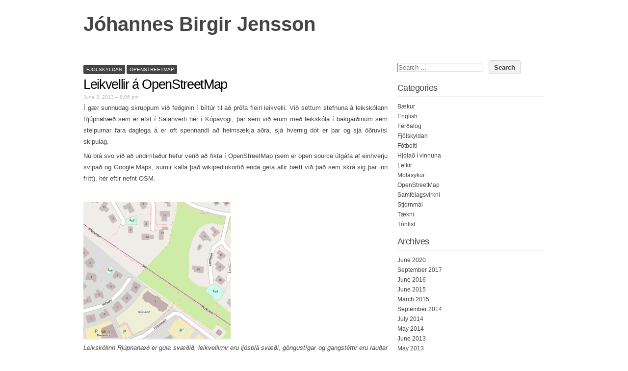

--- FILE ---
content_type: text/html; charset=UTF-8
request_url: http://joi.betra.is/?paged=2
body_size: 19807
content:
<!DOCTYPE html PUBLIC "-//W3C//DTD XHTML 1.0 Transitional//EN" "http://www.w3.org/TR/xhtml1/DTD/xhtml1-transitional.dtd">
<html xmlns="http://www.w3.org/1999/xhtml" lang="en-US">
<head profile="http://gmpg.org/xfn/11">
<meta http-equiv="content-type" content="text/html; charset=UTF-8" />
<meta name="viewport" content="width=device-width" />
<title></title>
<link rel="pingback" href="http://joi.betra.is/xmlrpc.php" />
<title>Jóhannes Birgir Jensson &#8211; Page 2</title>
<meta name='robots' content='max-image-preview:large' />
<link rel="alternate" type="application/rss+xml" title="Jóhannes Birgir Jensson &raquo; Feed" href="http://joi.betra.is/?feed=rss2" />
<link rel="alternate" type="application/rss+xml" title="Jóhannes Birgir Jensson &raquo; Comments Feed" href="http://joi.betra.is/?feed=comments-rss2" />
<script type="text/javascript">
/* <![CDATA[ */
window._wpemojiSettings = {"baseUrl":"https:\/\/s.w.org\/images\/core\/emoji\/15.0.3\/72x72\/","ext":".png","svgUrl":"https:\/\/s.w.org\/images\/core\/emoji\/15.0.3\/svg\/","svgExt":".svg","source":{"concatemoji":"http:\/\/joi.betra.is\/wp-includes\/js\/wp-emoji-release.min.js?ver=6.6.4"}};
/*! This file is auto-generated */
!function(i,n){var o,s,e;function c(e){try{var t={supportTests:e,timestamp:(new Date).valueOf()};sessionStorage.setItem(o,JSON.stringify(t))}catch(e){}}function p(e,t,n){e.clearRect(0,0,e.canvas.width,e.canvas.height),e.fillText(t,0,0);var t=new Uint32Array(e.getImageData(0,0,e.canvas.width,e.canvas.height).data),r=(e.clearRect(0,0,e.canvas.width,e.canvas.height),e.fillText(n,0,0),new Uint32Array(e.getImageData(0,0,e.canvas.width,e.canvas.height).data));return t.every(function(e,t){return e===r[t]})}function u(e,t,n){switch(t){case"flag":return n(e,"\ud83c\udff3\ufe0f\u200d\u26a7\ufe0f","\ud83c\udff3\ufe0f\u200b\u26a7\ufe0f")?!1:!n(e,"\ud83c\uddfa\ud83c\uddf3","\ud83c\uddfa\u200b\ud83c\uddf3")&&!n(e,"\ud83c\udff4\udb40\udc67\udb40\udc62\udb40\udc65\udb40\udc6e\udb40\udc67\udb40\udc7f","\ud83c\udff4\u200b\udb40\udc67\u200b\udb40\udc62\u200b\udb40\udc65\u200b\udb40\udc6e\u200b\udb40\udc67\u200b\udb40\udc7f");case"emoji":return!n(e,"\ud83d\udc26\u200d\u2b1b","\ud83d\udc26\u200b\u2b1b")}return!1}function f(e,t,n){var r="undefined"!=typeof WorkerGlobalScope&&self instanceof WorkerGlobalScope?new OffscreenCanvas(300,150):i.createElement("canvas"),a=r.getContext("2d",{willReadFrequently:!0}),o=(a.textBaseline="top",a.font="600 32px Arial",{});return e.forEach(function(e){o[e]=t(a,e,n)}),o}function t(e){var t=i.createElement("script");t.src=e,t.defer=!0,i.head.appendChild(t)}"undefined"!=typeof Promise&&(o="wpEmojiSettingsSupports",s=["flag","emoji"],n.supports={everything:!0,everythingExceptFlag:!0},e=new Promise(function(e){i.addEventListener("DOMContentLoaded",e,{once:!0})}),new Promise(function(t){var n=function(){try{var e=JSON.parse(sessionStorage.getItem(o));if("object"==typeof e&&"number"==typeof e.timestamp&&(new Date).valueOf()<e.timestamp+604800&&"object"==typeof e.supportTests)return e.supportTests}catch(e){}return null}();if(!n){if("undefined"!=typeof Worker&&"undefined"!=typeof OffscreenCanvas&&"undefined"!=typeof URL&&URL.createObjectURL&&"undefined"!=typeof Blob)try{var e="postMessage("+f.toString()+"("+[JSON.stringify(s),u.toString(),p.toString()].join(",")+"));",r=new Blob([e],{type:"text/javascript"}),a=new Worker(URL.createObjectURL(r),{name:"wpTestEmojiSupports"});return void(a.onmessage=function(e){c(n=e.data),a.terminate(),t(n)})}catch(e){}c(n=f(s,u,p))}t(n)}).then(function(e){for(var t in e)n.supports[t]=e[t],n.supports.everything=n.supports.everything&&n.supports[t],"flag"!==t&&(n.supports.everythingExceptFlag=n.supports.everythingExceptFlag&&n.supports[t]);n.supports.everythingExceptFlag=n.supports.everythingExceptFlag&&!n.supports.flag,n.DOMReady=!1,n.readyCallback=function(){n.DOMReady=!0}}).then(function(){return e}).then(function(){var e;n.supports.everything||(n.readyCallback(),(e=n.source||{}).concatemoji?t(e.concatemoji):e.wpemoji&&e.twemoji&&(t(e.twemoji),t(e.wpemoji)))}))}((window,document),window._wpemojiSettings);
/* ]]> */
</script>
<style id='wp-emoji-styles-inline-css' type='text/css'>

	img.wp-smiley, img.emoji {
		display: inline !important;
		border: none !important;
		box-shadow: none !important;
		height: 1em !important;
		width: 1em !important;
		margin: 0 0.07em !important;
		vertical-align: -0.1em !important;
		background: none !important;
		padding: 0 !important;
	}
</style>
<link rel='stylesheet' id='wp-block-library-css' href='http://joi.betra.is/wp-includes/css/dist/block-library/style.min.css?ver=6.6.4' type='text/css' media='all' />
<style id='classic-theme-styles-inline-css' type='text/css'>
/*! This file is auto-generated */
.wp-block-button__link{color:#fff;background-color:#32373c;border-radius:9999px;box-shadow:none;text-decoration:none;padding:calc(.667em + 2px) calc(1.333em + 2px);font-size:1.125em}.wp-block-file__button{background:#32373c;color:#fff;text-decoration:none}
</style>
<style id='global-styles-inline-css' type='text/css'>
:root{--wp--preset--aspect-ratio--square: 1;--wp--preset--aspect-ratio--4-3: 4/3;--wp--preset--aspect-ratio--3-4: 3/4;--wp--preset--aspect-ratio--3-2: 3/2;--wp--preset--aspect-ratio--2-3: 2/3;--wp--preset--aspect-ratio--16-9: 16/9;--wp--preset--aspect-ratio--9-16: 9/16;--wp--preset--color--black: #000000;--wp--preset--color--cyan-bluish-gray: #abb8c3;--wp--preset--color--white: #ffffff;--wp--preset--color--pale-pink: #f78da7;--wp--preset--color--vivid-red: #cf2e2e;--wp--preset--color--luminous-vivid-orange: #ff6900;--wp--preset--color--luminous-vivid-amber: #fcb900;--wp--preset--color--light-green-cyan: #7bdcb5;--wp--preset--color--vivid-green-cyan: #00d084;--wp--preset--color--pale-cyan-blue: #8ed1fc;--wp--preset--color--vivid-cyan-blue: #0693e3;--wp--preset--color--vivid-purple: #9b51e0;--wp--preset--gradient--vivid-cyan-blue-to-vivid-purple: linear-gradient(135deg,rgba(6,147,227,1) 0%,rgb(155,81,224) 100%);--wp--preset--gradient--light-green-cyan-to-vivid-green-cyan: linear-gradient(135deg,rgb(122,220,180) 0%,rgb(0,208,130) 100%);--wp--preset--gradient--luminous-vivid-amber-to-luminous-vivid-orange: linear-gradient(135deg,rgba(252,185,0,1) 0%,rgba(255,105,0,1) 100%);--wp--preset--gradient--luminous-vivid-orange-to-vivid-red: linear-gradient(135deg,rgba(255,105,0,1) 0%,rgb(207,46,46) 100%);--wp--preset--gradient--very-light-gray-to-cyan-bluish-gray: linear-gradient(135deg,rgb(238,238,238) 0%,rgb(169,184,195) 100%);--wp--preset--gradient--cool-to-warm-spectrum: linear-gradient(135deg,rgb(74,234,220) 0%,rgb(151,120,209) 20%,rgb(207,42,186) 40%,rgb(238,44,130) 60%,rgb(251,105,98) 80%,rgb(254,248,76) 100%);--wp--preset--gradient--blush-light-purple: linear-gradient(135deg,rgb(255,206,236) 0%,rgb(152,150,240) 100%);--wp--preset--gradient--blush-bordeaux: linear-gradient(135deg,rgb(254,205,165) 0%,rgb(254,45,45) 50%,rgb(107,0,62) 100%);--wp--preset--gradient--luminous-dusk: linear-gradient(135deg,rgb(255,203,112) 0%,rgb(199,81,192) 50%,rgb(65,88,208) 100%);--wp--preset--gradient--pale-ocean: linear-gradient(135deg,rgb(255,245,203) 0%,rgb(182,227,212) 50%,rgb(51,167,181) 100%);--wp--preset--gradient--electric-grass: linear-gradient(135deg,rgb(202,248,128) 0%,rgb(113,206,126) 100%);--wp--preset--gradient--midnight: linear-gradient(135deg,rgb(2,3,129) 0%,rgb(40,116,252) 100%);--wp--preset--font-size--small: 13px;--wp--preset--font-size--medium: 20px;--wp--preset--font-size--large: 36px;--wp--preset--font-size--x-large: 42px;--wp--preset--spacing--20: 0.44rem;--wp--preset--spacing--30: 0.67rem;--wp--preset--spacing--40: 1rem;--wp--preset--spacing--50: 1.5rem;--wp--preset--spacing--60: 2.25rem;--wp--preset--spacing--70: 3.38rem;--wp--preset--spacing--80: 5.06rem;--wp--preset--shadow--natural: 6px 6px 9px rgba(0, 0, 0, 0.2);--wp--preset--shadow--deep: 12px 12px 50px rgba(0, 0, 0, 0.4);--wp--preset--shadow--sharp: 6px 6px 0px rgba(0, 0, 0, 0.2);--wp--preset--shadow--outlined: 6px 6px 0px -3px rgba(255, 255, 255, 1), 6px 6px rgba(0, 0, 0, 1);--wp--preset--shadow--crisp: 6px 6px 0px rgba(0, 0, 0, 1);}:where(.is-layout-flex){gap: 0.5em;}:where(.is-layout-grid){gap: 0.5em;}body .is-layout-flex{display: flex;}.is-layout-flex{flex-wrap: wrap;align-items: center;}.is-layout-flex > :is(*, div){margin: 0;}body .is-layout-grid{display: grid;}.is-layout-grid > :is(*, div){margin: 0;}:where(.wp-block-columns.is-layout-flex){gap: 2em;}:where(.wp-block-columns.is-layout-grid){gap: 2em;}:where(.wp-block-post-template.is-layout-flex){gap: 1.25em;}:where(.wp-block-post-template.is-layout-grid){gap: 1.25em;}.has-black-color{color: var(--wp--preset--color--black) !important;}.has-cyan-bluish-gray-color{color: var(--wp--preset--color--cyan-bluish-gray) !important;}.has-white-color{color: var(--wp--preset--color--white) !important;}.has-pale-pink-color{color: var(--wp--preset--color--pale-pink) !important;}.has-vivid-red-color{color: var(--wp--preset--color--vivid-red) !important;}.has-luminous-vivid-orange-color{color: var(--wp--preset--color--luminous-vivid-orange) !important;}.has-luminous-vivid-amber-color{color: var(--wp--preset--color--luminous-vivid-amber) !important;}.has-light-green-cyan-color{color: var(--wp--preset--color--light-green-cyan) !important;}.has-vivid-green-cyan-color{color: var(--wp--preset--color--vivid-green-cyan) !important;}.has-pale-cyan-blue-color{color: var(--wp--preset--color--pale-cyan-blue) !important;}.has-vivid-cyan-blue-color{color: var(--wp--preset--color--vivid-cyan-blue) !important;}.has-vivid-purple-color{color: var(--wp--preset--color--vivid-purple) !important;}.has-black-background-color{background-color: var(--wp--preset--color--black) !important;}.has-cyan-bluish-gray-background-color{background-color: var(--wp--preset--color--cyan-bluish-gray) !important;}.has-white-background-color{background-color: var(--wp--preset--color--white) !important;}.has-pale-pink-background-color{background-color: var(--wp--preset--color--pale-pink) !important;}.has-vivid-red-background-color{background-color: var(--wp--preset--color--vivid-red) !important;}.has-luminous-vivid-orange-background-color{background-color: var(--wp--preset--color--luminous-vivid-orange) !important;}.has-luminous-vivid-amber-background-color{background-color: var(--wp--preset--color--luminous-vivid-amber) !important;}.has-light-green-cyan-background-color{background-color: var(--wp--preset--color--light-green-cyan) !important;}.has-vivid-green-cyan-background-color{background-color: var(--wp--preset--color--vivid-green-cyan) !important;}.has-pale-cyan-blue-background-color{background-color: var(--wp--preset--color--pale-cyan-blue) !important;}.has-vivid-cyan-blue-background-color{background-color: var(--wp--preset--color--vivid-cyan-blue) !important;}.has-vivid-purple-background-color{background-color: var(--wp--preset--color--vivid-purple) !important;}.has-black-border-color{border-color: var(--wp--preset--color--black) !important;}.has-cyan-bluish-gray-border-color{border-color: var(--wp--preset--color--cyan-bluish-gray) !important;}.has-white-border-color{border-color: var(--wp--preset--color--white) !important;}.has-pale-pink-border-color{border-color: var(--wp--preset--color--pale-pink) !important;}.has-vivid-red-border-color{border-color: var(--wp--preset--color--vivid-red) !important;}.has-luminous-vivid-orange-border-color{border-color: var(--wp--preset--color--luminous-vivid-orange) !important;}.has-luminous-vivid-amber-border-color{border-color: var(--wp--preset--color--luminous-vivid-amber) !important;}.has-light-green-cyan-border-color{border-color: var(--wp--preset--color--light-green-cyan) !important;}.has-vivid-green-cyan-border-color{border-color: var(--wp--preset--color--vivid-green-cyan) !important;}.has-pale-cyan-blue-border-color{border-color: var(--wp--preset--color--pale-cyan-blue) !important;}.has-vivid-cyan-blue-border-color{border-color: var(--wp--preset--color--vivid-cyan-blue) !important;}.has-vivid-purple-border-color{border-color: var(--wp--preset--color--vivid-purple) !important;}.has-vivid-cyan-blue-to-vivid-purple-gradient-background{background: var(--wp--preset--gradient--vivid-cyan-blue-to-vivid-purple) !important;}.has-light-green-cyan-to-vivid-green-cyan-gradient-background{background: var(--wp--preset--gradient--light-green-cyan-to-vivid-green-cyan) !important;}.has-luminous-vivid-amber-to-luminous-vivid-orange-gradient-background{background: var(--wp--preset--gradient--luminous-vivid-amber-to-luminous-vivid-orange) !important;}.has-luminous-vivid-orange-to-vivid-red-gradient-background{background: var(--wp--preset--gradient--luminous-vivid-orange-to-vivid-red) !important;}.has-very-light-gray-to-cyan-bluish-gray-gradient-background{background: var(--wp--preset--gradient--very-light-gray-to-cyan-bluish-gray) !important;}.has-cool-to-warm-spectrum-gradient-background{background: var(--wp--preset--gradient--cool-to-warm-spectrum) !important;}.has-blush-light-purple-gradient-background{background: var(--wp--preset--gradient--blush-light-purple) !important;}.has-blush-bordeaux-gradient-background{background: var(--wp--preset--gradient--blush-bordeaux) !important;}.has-luminous-dusk-gradient-background{background: var(--wp--preset--gradient--luminous-dusk) !important;}.has-pale-ocean-gradient-background{background: var(--wp--preset--gradient--pale-ocean) !important;}.has-electric-grass-gradient-background{background: var(--wp--preset--gradient--electric-grass) !important;}.has-midnight-gradient-background{background: var(--wp--preset--gradient--midnight) !important;}.has-small-font-size{font-size: var(--wp--preset--font-size--small) !important;}.has-medium-font-size{font-size: var(--wp--preset--font-size--medium) !important;}.has-large-font-size{font-size: var(--wp--preset--font-size--large) !important;}.has-x-large-font-size{font-size: var(--wp--preset--font-size--x-large) !important;}
:where(.wp-block-post-template.is-layout-flex){gap: 1.25em;}:where(.wp-block-post-template.is-layout-grid){gap: 1.25em;}
:where(.wp-block-columns.is-layout-flex){gap: 2em;}:where(.wp-block-columns.is-layout-grid){gap: 2em;}
:root :where(.wp-block-pullquote){font-size: 1.5em;line-height: 1.6;}
</style>
<link rel='stylesheet' id='codium_extend-style-css' href='http://joi.betra.is/wp-content/themes/codium-extend/style.css?ver=2014-06-30' type='text/css' media='all' />
<link rel="https://api.w.org/" href="http://joi.betra.is/index.php?rest_route=/" /><link rel="EditURI" type="application/rsd+xml" title="RSD" href="http://joi.betra.is/xmlrpc.php?rsd" />
<meta name="generator" content="WordPress 6.6.4" />
<link href='http://fonts.googleapis.com/css?family=PT+Sans&subset=latin' rel='stylesheet' type='text/css'>
<style type="text/css">
	h1.blogtitle a,.blogtitle a,.description,.menu-toggle:before, .search-toggle:before,.site-navigation a { color:#444; }
	.site-navigation a:hover { background:#444; }    
</style>
</head>

<body class="home blog paged paged-2 fjolskyldan openstreetmap"> 

<div id="wrapperpub" class="container">
	<div id="header">
		<div class="sixteen columns">	
			<h1 id="blog-title" class="blogtitle"><a href="http://joi.betra.is/" title="Jóhannes Birgir Jensson">Jóhannes Birgir Jensson</a></h1>
			<div class="description"> </div>
		</div><!-- sixteen columns -->		
	</div><!--  #header -->	
</div><!--  #wrapperpub -->			
<div class="clear"></div>
<div id="wrapper" class="container">	
		<div id="access" class="sixteen columns">
			<div class="menu"></div>
			
		</div><!--  #access -->	
<div class="clear"></div>		
		<div id="container" class="">
		<div id="content" class="two-thirds column">
			  
						
			<span class="home blog paged paged-2 cat-links fjolskyldan openstreetmap"><a href="http://joi.betra.is/?cat=6" rel="category">Fjölskyldan</a> <a href="http://joi.betra.is/?cat=16" rel="category">OpenStreetMap</a></span>
			
			<!-- Begin post -->
			<div id="post-1674" class="post-1674 post type-post status-publish format-standard hentry category-fjolskyldan category-openstreetmap author-joi">
				<h2 class="entry-title"><a href="http://joi.betra.is/?p=1674" title="Link to Leikvellir á OpenStreetMap" rel="bookmark">Leikvellir á OpenStreetMap</a></h2>
				<div class="entry-date">June 3, 2013 &#8211; 8:06 pm</div> 

						<div class="entry-content">
					<p>Í gær sunnudag skruppum við feðginin í bíltúr til að prófa fleiri leikvelli. Við settum stefnuna á leikskólann Rjúpnahæð sem er efst í Salahverfi hér í Kópavogi, þar sem við erum með leikskóla í bakgarðinum sem stelpurnar fara daglega á er oft spennandi að heimsækja aðra, sjá hvernig dót er þar og sjá öðruvísi skipulag.</p>
<p>Nú brá svo við að undirritaður hefur verið að fikta í OpenStreetMap (sem er open source útgáfa af einhverju svipað og Google Maps, sumir kalla það wikipediukortið enda geta allir bætt við það sem skrá sig þar inn frítt), hér eftir nefnt OSM.</p>
<p>&nbsp;</p>
<p><a href="http://joi.betra.is/wp-content/uploads/2013/06/leikvellir.gif"><img fetchpriority="high" decoding="async" class="alignnone size-medium wp-image-1675" alt="leikvellir" src="http://joi.betra.is/wp-content/uploads/2013/06/leikvellir-300x279.gif" width="300" height="279" /></a></p>
<p><em>Leikskólinn Rjúpnahæð er gula svæðið, leikvellirnir eru ljósblá svæði, göngustígar og gangstéttir eru rauðar brotnar línur.</em></p>
<p>&nbsp;</p>
<p>Þar eru leikvellir merktir inn á, ég notaði tækifærið á meðan að stelpurnar skemmtu sér á frábærri lóð Rjúpnahæðar og skoðaði, í BlackBerry símanum sem er með þeim slappari, kortið á OSM og sá þá að tveir leikvellir voru í næsta nágrenni. Þegar nýjabrumið var farið af Rjúpnahæðinni röltum við því á fyrsta leikvöllinn (ljósblár kassi til hægri á kortinu), stelpunum fannst mjög áhugavert að þarna værum við að labba yfir í Reykjavík.</p>
<p>Eftir ágætis stopp þar fórum við aftur á stíginn og ætluðum nú að halda á hinn leikvöllinn, sem er efst á kortinu. Á leiðinni sáum við hins vegar annan leikvöll, lengst til vinstri á kortinu, sem var þá ekki merktur inn. Við stoppuðum aðeins þar og ég setti staðsetningu hans á minnið. Eftir stutt stopp þar héldum við svo áfram upp stíginn og aftur yfir í Seljahverfið og fundum leikvöllinn sem er annars hulinn þeim sem ferðast eftir þessum göngustíg sem aðskilur bæjarfélögin.</p>
<p>Án kortsins hefðum við aldrei vitað af honum, hann er inn á milli húsa.</p>
<p>Við röltum svo til baka með annari viðkomu á nýjasta leikvellinum.</p>
<p>Þegar heim var komið fór ég inn á OSM og merkti inn á stígbút sem hafði vantað á kortið (milli leikskólans og stóra göngustígsins) og nýjasta leikvöllinn. Afraksturinn má sjá að ofan.</p>
<p>Ég hvet fólk til að kíkja á <a title="OpenStreetMap" href="http://www.openstreetmap.org/" target="_blank" rel="nofollow">http://www.openstreetmap.org</a> og nota það til dæmis til að finna leikskóla eða leikvelli til að kíkja á með börnin. Ég hvet það enn fremur til að merkja inn á OSM (eða senda mér nótu) ef það sér að það vantar leikvelli þar inn.</p>
<p>Ætla að fara að skoða það hvernig ég get svo birt kort sem sýnir bara leikvelli/róluvelli/leikskóla &#8211; hugsa að það verði mjög notadrjúgt um helgar og í sumar!</p>
<p>Næst förum við líklega á Hvammsvöll og þessi 6 leiksvæði sem eru þar í kring!</p>
<p>&nbsp;</p>
<p><a href="http://joi.betra.is/wp-content/uploads/2013/06/leikvellir-2.gif"><img decoding="async" alt="leikvellir-2" src="http://joi.betra.is/wp-content/uploads/2013/06/leikvellir-2-300x232.gif" width="300" height="232" /></a></p>
<div><em>Hvammsvöllur og leikvellir í grenndinni</em></div>
											</div>
						<div class="clear"></div>
						<div class="entry-meta">
																					<a href="http://joi.betra.is/?p=1674" title="Permalink to Leikvellir á OpenStreetMap" rel="bookmark">Permalink</a> <span class="meta-sep">|</span>
							<span class="comments-link"><span>Comments Off<span class="screen-reader-text"> on Leikvellir á OpenStreetMap</span></span></span>
						</div>
						
			</div>
			<!-- End post -->

<div class="linebreak clear"></div>

			
			<span class="home blog paged paged-2 cat-links openstreetmap samfelagsvirkni"><a href="http://joi.betra.is/?cat=16" rel="category">OpenStreetMap</a> <a href="http://joi.betra.is/?cat=7" rel="category">Samfélagsvirkni</a></span>
			
			<!-- Begin post -->
			<div id="post-1667" class="post-1667 post type-post status-publish format-standard hentry category-openstreetmap category-samfelagsvirkni author-joi">
				<h2 class="entry-title"><a href="http://joi.betra.is/?p=1667" title="Link to OpenStreetMap og ja.is" rel="bookmark">OpenStreetMap og ja.is</a></h2>
				<div class="entry-date">May 10, 2013 &#8211; 12:41 am</div> 

						<div class="entry-content">
					<p>Það var árið 2009 sem ég kom fyrst auga á <a href="http://openstreetmap.org/">OpenStreetMap</a> og gerði tvær breytingar á því, setti svo inn aðra breytingu 2012 og það var ekki fyrr en í ár sem að ég fór að gera eitthvað af viti þar.</p>
<p>OpenStreetMap er sumsé kort af heiminum búið til á svipaðan máta og Wikipedia er skrifuð, af þúsundum sjálfboðaliða. Af hverju er verið að vesenast í svona þegar Google Maps hefur sannað sig fyrir mörgum og fleiri komnir í hituna? Af því að þarna er auðveldara að laga villur og þessi gögn eru í almannaeign þannig að það er hægt að ná í þau og nota í eigin tilgangi. Það er ekki hægt hjá Google og öðrum heldur þarf að greiða fyrir notkun á gögnum þeirra.</p>
<p>Ég er búinn að vera að teikna Nónhæðarhluta Smárahverfis upp. Það er mjög einfalt reyndar, ég fer á OpenStreetMap, <a href="http://www.openstreetmap.org/?lat=64.09942&amp;lon=-21.8953&amp;zoom=16&amp;layers=M">finn þar hverfið mitt</a> og smelli á <a href="http://www.openstreetmap.org/edit?editor=id&amp;lat=64.09942&amp;lon=-21.89529&amp;zoom=16">Edit</a> (það þarf að skrá sig inn, það er ókeypis og auðvelt). Það er hægt að velja um 2 mismunandi ritla til að breyta í vafranum, iD ritillinn þarna er nýr og með mjög góða kynningu á sjálfum sér og hvernig hægt er að teikna á kort.</p>
<p>Þá fæ ég upp loftmynd af hverfinu og tól til þess að teikna upp götur, hús og hvað eina sem er á korti. Sem stendur er ég að vinna í að klára Nónhæðina.</p>
<p>Ég ákvað að bera kortið mitt við ja.is sem notar gögn frá Samsýn. Vinstri myndin er <a href="http://ja.is/kort/?type=map&amp;x=358574&amp;y=402769&amp;z=10">útgáfa ja.is</a> og hægri myndin er <a href="http://www.openstreetmap.org/?lat=64.09942&amp;lon=-21.89529&amp;zoom=16">útgáfa OpenStreetMap</a>. Á ja.is myndinni hef ég sett nokkra rauða hringi, þetta eru byggingar sem eru ekki til!</p>
<p>Þær eru líklega til á uppdrætti, þetta eru bílskúrar en svo vill til að  bara er búið að byggja helminginn af þeim, restin er ekki á leiðinni næstu árin enda þurfa allir sem eiga rétt á að byggja bílskúr að sameinast um það í hverju fjölbýli fyrir sig. Rauði hringurinn lengst til hægri er svo spennistöð, hún er merkt sem Arnarsmári 28a og hefur gert okkur lífið leitt þegar við notum straeto.is því að hann kemur alltaf upp á undan 28.</p>
<p><a href="http://joi.betra.is/wp-content/uploads/2013/05/arnarsmari-jais.gif"><img decoding="async" class="alignnone size-medium wp-image-1668" alt="ja.is" src="http://joi.betra.is/wp-content/uploads/2013/05/arnarsmari-jais-300x167.gif" width="300" height="167" /></a><a href="http://joi.betra.is/wp-content/uploads/2013/05/arnarsmari-osm.gif"><img loading="lazy" decoding="async" class="alignnone size-medium wp-image-1669" alt="OpenStreetMap" src="http://joi.betra.is/wp-content/uploads/2013/05/arnarsmari-osm-300x167.gif" width="300" height="167" /></a></p>
<p>&nbsp;</p>
<p>Samsýn/ja.is nota þarna líklega opinbera uppdrætti, það má sjá að byggingarnar þeirra eru nákvæmari að lögun. En þessir uppdrættir innihalda líka þessar draugabyggingar, það er áhugavert að velta því fyrir sér hvort að heilu draugahverfin séu til á kortum ja.is.</p>
<p>Ég ákvað að skoða þéttbýliskjarna á Íslandi og <a href="https://trello.com/b/dn0f5v5p">bjó til lista</a> yfir þá staði sem vantar loftmyndir á og þá sem vantar byggingar á (og hver sem er getur núna farið og bætt við á OSM). OSM-kortið fyrir Ísland á talsvert í land, en í Reykjavík og á mörgum öðrum stöðum stendur það jafnfætis við Google Maps, ja.is og fleiri.</p>
<p>Ég hvet fólk sem hefur gaman af kortum (við erum til og fleiri en menn ætla!) að kíkja á þetta og skoða hvort að það vilji þó ekki nema uppfæra götuna sína, ef ekki meir.</p>
											</div>
						<div class="clear"></div>
						<div class="entry-meta">
																					<a href="http://joi.betra.is/?p=1667" title="Permalink to OpenStreetMap og ja.is" rel="bookmark">Permalink</a> <span class="meta-sep">|</span>
							<span class="comments-link"><span>Comments Off<span class="screen-reader-text"> on OpenStreetMap og ja.is</span></span></span>
						</div>
						
			</div>
			<!-- End post -->

<div class="linebreak clear"></div>

			
			<span class="home blog paged paged-2 cat-links english leikir tag-world-of-tanks"><a href="http://joi.betra.is/?cat=18" rel="category">English</a> <a href="http://joi.betra.is/?cat=4" rel="category">Leikir</a></span>
			
			<!-- Begin post -->
			<div id="post-1641" class="post-1641 post type-post status-publish format-standard hentry category-english category-leikir tag-world-of-tanks author-joi">
				<h2 class="entry-title"><a href="http://joi.betra.is/?p=1641" title="Link to Map issues in World of Tanks 0.8.3" rel="bookmark">Map issues in World of Tanks 0.8.3</a></h2>
				<div class="entry-date">January 24, 2013 &#8211; 11:44 pm</div> 

						<div class="entry-content">
					<p>I&#8217;m an avid player of the MMO <a href="http://worldoftanks.eu/">World of Tanks</a> where I roam as <a href="http://worldoftanks.eu/uc/accounts/500748627-Hagbardur/">Hagbardur</a> and have kept a close eye on how the map changes have affected the matches. Following the tremendous work done by <a href="http://worldoftanks.eu/community/accounts/500993944-Phalynx/">Phalynx</a>, where he collects data from players on matches and makes them available on <a href="http://www.vbaddict.net/wot.php">his website</a>, I managed to get together some statistics on team performances in the maps because quite frankly there were some seriously flawed maps.</p>
<p>It was good timing as the day after I finished compiling the percentage chances the developer Overlord posted a topic on <a href="http://overlord-wot.blogspot.cz/2013/01/wot-map-thing.html">maps in WOT</a>. Since my findings could use some visual aid I&#8217;ve decided to present them here.</p>
<p>All numbers taken from Phalynxs website with Tanks with over 100 battles included. I&#8217;m sure Overlord has access to much accurate numbers but until Wargaming releases them this is the best approximation we can get.</p>
<p>&nbsp;</p>
<p><strong>The Percentages</strong></p>
<p>Here I list, in order of worst skewed maps to least skewed, the maps, the number of times Team 1 (green) won and Team 2 (red) won. <em>You can see at the bottom of the post which team is Team 1 Green and Team 2 Red.</em> The skew number is the absolute percentage difference between the two teams. I also highlight maps which are prone to draws.</p>
<p>&nbsp;</p>
<table border="0" cellspacing="0">
<colgroup width="159"></colgroup>
<colgroup span="4" width="85"></colgroup>
<tbody>
<tr>
<td align="LEFT" height="17"><b>Map</b></td>
<td align="CENTER"><b>Team 1</b></td>
<td align="CENTER"><b>Team 2</b></td>
<td align="CENTER"><b>Draw</b></td>
<td align="CENTER"><b>Skew</b></td>
</tr>
<tr>
<td align="LEFT" height="17">Westfield (assault)</td>
<td align="CENTER">66,00%</td>
<td align="CENTER">34,00%</td>
<td align="CENTER">0,00%</td>
<td align="RIGHT" bgcolor="#FF00FF">64,00%</td>
</tr>
<tr>
<td align="LEFT" height="17">Fjords</td>
<td align="CENTER">57,70%</td>
<td align="CENTER">41,60%</td>
<td align="CENTER">0,70%</td>
<td align="RIGHT" bgcolor="#FF950E">32,43%</td>
</tr>
<tr>
<td align="LEFT" height="17">Malinovka (assault)</td>
<td align="CENTER">58,00%</td>
<td align="CENTER">42,00%</td>
<td align="CENTER">0,00%</td>
<td align="RIGHT" bgcolor="#FF950E">32,00%</td>
</tr>
<tr>
<td align="LEFT" height="17">Sand River (assault)</td>
<td align="CENTER">57,50%</td>
<td align="CENTER">42,50%</td>
<td align="CENTER">0,00%</td>
<td align="RIGHT" bgcolor="#FF950E">30,00%</td>
</tr>
<tr>
<td align="LEFT" height="17">Dragon Ridge</td>
<td align="CENTER">56,70%</td>
<td align="CENTER">42,20%</td>
<td align="CENTER">1,10%</td>
<td align="RIGHT" bgcolor="#FF950E">29,32%</td>
</tr>
<tr>
<td align="LEFT" height="17">Province</td>
<td align="CENTER">54,70%</td>
<td align="CENTER">42,00%</td>
<td align="CENTER" bgcolor="#FF950E">3,30%</td>
<td align="RIGHT" bgcolor="#FF950E">26,27%</td>
</tr>
<tr>
<td align="LEFT" height="17">Mines</td>
<td align="CENTER">55,20%</td>
<td align="CENTER">44,40%</td>
<td align="CENTER">0,40%</td>
<td align="RIGHT">21,69%</td>
</tr>
<tr>
<td align="LEFT" height="17">Arctic Region</td>
<td align="CENTER">44,00%</td>
<td align="CENTER">54,50%</td>
<td align="CENTER">1,50%</td>
<td align="RIGHT">21,32%</td>
</tr>
<tr>
<td align="LEFT" height="17">Highway</td>
<td align="CENTER">54,50%</td>
<td align="CENTER">44,60%</td>
<td align="CENTER">0,90%</td>
<td align="RIGHT">19,98%</td>
</tr>
<tr>
<td align="LEFT" height="17">Siegfried Line (assault)</td>
<td align="CENTER">45,00%</td>
<td align="CENTER">54,60%</td>
<td align="CENTER">0,40%</td>
<td align="RIGHT">19,28%</td>
</tr>
<tr>
<td align="LEFT" height="17">Murovanka</td>
<td align="CENTER">45,00%</td>
<td align="CENTER">54,40%</td>
<td align="CENTER">0,60%</td>
<td align="RIGHT">18,91%</td>
</tr>
<tr>
<td align="LEFT" height="17">El Halluf</td>
<td align="CENTER">52,10%</td>
<td align="CENTER">43,60%</td>
<td align="CENTER" bgcolor="#FF950E">4,30%</td>
<td align="RIGHT">17,76%</td>
</tr>
<tr>
<td align="LEFT" height="17">Prokhorovka</td>
<td align="CENTER">45,90%</td>
<td align="CENTER">53,80%</td>
<td align="CENTER">0,30%</td>
<td align="RIGHT">15,85%</td>
</tr>
<tr>
<td align="LEFT" height="17">Serene Coast</td>
<td align="CENTER">49,40%</td>
<td align="CENTER">42,70%</td>
<td align="CENTER" bgcolor="#FF00FF">7,90%</td>
<td align="RIGHT">14,55%</td>
</tr>
<tr>
<td align="LEFT" height="17">Ruinberg</td>
<td align="CENTER">46,00%</td>
<td align="CENTER">53,10%</td>
<td align="CENTER">0,90%</td>
<td align="RIGHT">14,33%</td>
</tr>
<tr>
<td align="LEFT" height="17">Erlenberg (assault)</td>
<td align="CENTER">46,50%</td>
<td align="CENTER">53,50%</td>
<td align="CENTER">0,00%</td>
<td align="RIGHT">14,00%</td>
</tr>
<tr>
<td align="LEFT" height="17">Ruinberg (encounter)</td>
<td align="CENTER">47,00%</td>
<td align="CENTER">53,00%</td>
<td align="CENTER">0,00%</td>
<td align="RIGHT">12,00%</td>
</tr>
<tr>
<td align="LEFT" height="17">Malinovka</td>
<td align="CENTER">50,40%</td>
<td align="CENTER">44,70%</td>
<td align="CENTER" bgcolor="#FF950E">4,90%</td>
<td align="RIGHT">11,99%</td>
</tr>
<tr>
<td align="LEFT" height="17">Fisherman&#8217;s Bay</td>
<td align="CENTER">52,60%</td>
<td align="CENTER">46,70%</td>
<td align="CENTER">0,70%</td>
<td align="RIGHT">11,88%</td>
</tr>
<tr>
<td align="LEFT" height="17">Widepark</td>
<td align="CENTER">47,00%</td>
<td align="CENTER">52,50%</td>
<td align="CENTER">0,50%</td>
<td align="RIGHT">11,06%</td>
</tr>
<tr>
<td align="LEFT" height="17">Karelia (assault)</td>
<td align="CENTER">52,60%</td>
<td align="CENTER">47,20%</td>
<td align="CENTER">0,20%</td>
<td align="RIGHT">10,82%</td>
</tr>
<tr>
<td align="LEFT" height="17">Steppes</td>
<td align="CENTER">47,20%</td>
<td align="CENTER">52,40%</td>
<td align="CENTER">0,40%</td>
<td align="RIGHT">10,44%</td>
</tr>
<tr>
<td align="LEFT" height="17">Redshire</td>
<td align="CENTER">45,70%</td>
<td align="CENTER">50,40%</td>
<td align="CENTER" bgcolor="#FF950E">3,90%</td>
<td align="RIGHT">9,78%</td>
</tr>
<tr>
<td align="LEFT" height="17">Erlenberg</td>
<td align="CENTER">46,80%</td>
<td align="CENTER">51,10%</td>
<td align="CENTER">2,10%</td>
<td align="RIGHT">8,78%</td>
</tr>
<tr>
<td align="LEFT" height="17">Live Oaks</td>
<td align="CENTER">51,60%</td>
<td align="CENTER">47,40%</td>
<td align="CENTER">1,00%</td>
<td align="RIGHT">8,48%</td>
</tr>
<tr>
<td align="LEFT" height="17">Himmelsdorf (encounter)</td>
<td align="CENTER">47,90%</td>
<td align="CENTER">52,10%</td>
<td align="CENTER">0,00%</td>
<td align="RIGHT">8,40%</td>
</tr>
<tr>
<td align="LEFT" height="17">Sand River (encounter)</td>
<td align="CENTER">47,90%</td>
<td align="CENTER">51,90%</td>
<td align="CENTER">0,20%</td>
<td align="RIGHT">8,02%</td>
</tr>
<tr>
<td align="LEFT" height="17">Karelia</td>
<td align="CENTER">47,70%</td>
<td align="CENTER">51,40%</td>
<td align="CENTER">0,90%</td>
<td align="RIGHT">7,47%</td>
</tr>
<tr>
<td align="LEFT" height="17">Murovanka (encounter)</td>
<td align="CENTER">48,30%</td>
<td align="CENTER">51,60%</td>
<td align="CENTER">0,10%</td>
<td align="RIGHT">6,61%</td>
</tr>
<tr>
<td align="LEFT" height="17">Airfield</td>
<td align="CENTER">51,10%</td>
<td align="CENTER">48,10%</td>
<td align="CENTER">0,80%</td>
<td align="RIGHT">6,05%</td>
</tr>
<tr>
<td align="LEFT" height="17">Steppes (encounter)</td>
<td align="CENTER">51,40%</td>
<td align="CENTER">48,60%</td>
<td align="CENTER">0,00%</td>
<td align="RIGHT">5,60%</td>
</tr>
<tr>
<td align="LEFT" height="17">Himmelsdorf</td>
<td align="CENTER">51,00%</td>
<td align="CENTER">48,30%</td>
<td align="CENTER">0,70%</td>
<td align="RIGHT">5,44%</td>
</tr>
<tr>
<td align="LEFT" height="17">Port</td>
<td align="CENTER">50,50%</td>
<td align="CENTER">48,50%</td>
<td align="CENTER">1,00%</td>
<td align="RIGHT">4,04%</td>
</tr>
<tr>
<td align="LEFT" height="17">Lakeville</td>
<td align="CENTER">48,70%</td>
<td align="CENTER">50,30%</td>
<td align="CENTER">1,00%</td>
<td align="RIGHT">3,23%</td>
</tr>
<tr>
<td align="LEFT" height="17">Abbey</td>
<td align="CENTER">50,20%</td>
<td align="CENTER">48,70%</td>
<td align="CENTER">1,10%</td>
<td align="RIGHT">3,03%</td>
</tr>
<tr>
<td align="LEFT" height="17">Ensk</td>
<td align="CENTER">49,30%</td>
<td align="CENTER">50,70%</td>
<td align="CENTER">0,00%</td>
<td align="RIGHT">2,80%</td>
</tr>
<tr>
<td align="LEFT" height="17">Ensk (encounter)</td>
<td align="CENTER">49,40%</td>
<td align="CENTER">50,50%</td>
<td align="CENTER">0,10%</td>
<td align="RIGHT">2,20%</td>
</tr>
<tr>
<td align="LEFT" height="17">Siegfried Line (encounter)</td>
<td align="CENTER">49,50%</td>
<td align="CENTER">50,40%</td>
<td align="CENTER">0,10%</td>
<td align="RIGHT">1,80%</td>
</tr>
<tr>
<td align="LEFT" height="17">South Coast</td>
<td align="CENTER">49,60%</td>
<td align="CENTER">48,80%</td>
<td align="CENTER">1,60%</td>
<td align="RIGHT">1,63%</td>
</tr>
<tr>
<td align="LEFT" height="17">Cliff</td>
<td align="CENTER">49,90%</td>
<td align="CENTER">49,40%</td>
<td align="CENTER">0,70%</td>
<td align="RIGHT">1,01%</td>
</tr>
<tr>
<td align="LEFT" height="17">Siegfried Line</td>
<td align="CENTER">50,00%</td>
<td align="CENTER">49,50%</td>
<td align="CENTER">0,50%</td>
<td align="RIGHT">1,01%</td>
</tr>
<tr>
<td align="LEFT" height="17">Sand River</td>
<td align="CENTER">49,50%</td>
<td align="CENTER">49,20%</td>
<td align="CENTER">1,30%</td>
<td align="RIGHT">0,61%</td>
</tr>
<tr>
<td align="LEFT" height="17">Malinovka (encounter)</td>
<td align="CENTER">49,10%</td>
<td align="CENTER">48,90%</td>
<td align="CENTER">2,00%</td>
<td align="RIGHT">0,41%</td>
</tr>
<tr>
<td align="LEFT" height="17">Westfield</td>
<td align="CENTER">49,80%</td>
<td align="CENTER">49,60%</td>
<td align="CENTER">0,60%</td>
<td align="RIGHT">0,40%</td>
</tr>
<tr>
<td align="LEFT" height="17">Mountain Pass</td>
<td align="CENTER">49,30%</td>
<td align="CENTER">49,20%</td>
<td align="CENTER">1,50%</td>
<td align="RIGHT">0,20%</td>
</tr>
<tr>
<td align="LEFT" height="17">El Halluf (encounter)</td>
<td align="CENTER">48,70%</td>
<td align="CENTER">48,70%</td>
<td align="CENTER">2,60%</td>
<td align="RIGHT">0,00%</td>
</tr>
</tbody>
</table>
<p>&nbsp;</p>
<p><strong>The Worst Performers</strong></p>
<figure id="attachment_1593" aria-describedby="caption-attachment-1593" style="width: 300px" class="wp-caption alignnone"><a href="http://joi.betra.is/wp-content/uploads/2013/01/westfield-assault.jpg"><img loading="lazy" decoding="async" class="size-medium wp-image-1593" src="http://joi.betra.is/wp-content/uploads/2013/01/westfield-assault-300x300.jpg" alt="Most skewed map" width="300" height="300" srcset="http://joi.betra.is/wp-content/uploads/2013/01/westfield-assault-300x300.jpg 300w, http://joi.betra.is/wp-content/uploads/2013/01/westfield-assault-150x150.jpg 150w, http://joi.betra.is/wp-content/uploads/2013/01/westfield-assault.jpg 342w" sizes="(max-width: 300px) 100vw, 300px" /></a><figcaption id="caption-attachment-1593" class="wp-caption-text">Westfield &#8211; Assault</figcaption></figure>
<p>It is no great shock that Westfield &#8211; Assault mode is the most skewed map, the defenders have ample sniping spots in the lower right corner and on the other side of the valley very well protected spotting locations that can also shoot at anyone travelling the edges of the map. With the defenders (Green on this map) winning 66% of the battles this needs a major re-balance.</p>
<p>&nbsp;</p>
<figure id="attachment_1607" aria-describedby="caption-attachment-1607" style="width: 300px" class="wp-caption alignnone"><a href="http://joi.betra.is/wp-content/uploads/2013/01/fjords.jpg"><img loading="lazy" decoding="async" class="size-medium wp-image-1607" src="http://joi.betra.is/wp-content/uploads/2013/01/fjords-300x300.jpg" alt="Fjords" width="300" height="300" srcset="http://joi.betra.is/wp-content/uploads/2013/01/fjords-300x300.jpg 300w, http://joi.betra.is/wp-content/uploads/2013/01/fjords-150x150.jpg 150w, http://joi.betra.is/wp-content/uploads/2013/01/fjords.jpg 342w" sizes="(max-width: 300px) 100vw, 300px" /></a><figcaption id="caption-attachment-1607" class="wp-caption-text">Fjords</figcaption></figure>
<p>Fjords is skewed towards the Green team which have a 32% edge on the Red. Their protected sniping spots both in the north and south that cover the field in the north no doubt are a big factor for this as well as the natural defense positions they get in the middle and south roads.</p>
<p>&nbsp;</p>
<figure id="attachment_1617" aria-describedby="caption-attachment-1617" style="width: 300px" class="wp-caption alignnone"><a href="http://joi.betra.is/wp-content/uploads/2013/01/malinovka-assault.jpg"><img loading="lazy" decoding="async" class="size-medium wp-image-1617" src="http://joi.betra.is/wp-content/uploads/2013/01/malinovka-assault-300x300.jpg" alt="Malinovka - Assault" width="300" height="300" srcset="http://joi.betra.is/wp-content/uploads/2013/01/malinovka-assault-300x300.jpg 300w, http://joi.betra.is/wp-content/uploads/2013/01/malinovka-assault-150x150.jpg 150w, http://joi.betra.is/wp-content/uploads/2013/01/malinovka-assault.jpg 342w" sizes="(max-width: 300px) 100vw, 300px" /></a><figcaption id="caption-attachment-1617" class="wp-caption-text">Malinovka &#8211; Assault</figcaption></figure>
<p>Malinovka in assault mode is skewed 32% towards the Green defenders who not only enjoy higher ground but also can get to ample forest cover faster than the Red attackers. Playing this map as a T95 on the Red attacking team is nothing short of the biggest joke played on players as your lack of speed and lack of cover while attacking mean that if you are not killed by artillery then you are too slow to make a difference in the attack. Other slow tanks on the attacking side suffer heavily from this as well with the Physics update punishing their uphill climbing. This needs better balance and this is why I have personally disabled Assault and Encounter modes on my account.</p>
<p>&nbsp;</p>
<figure id="attachment_1582" aria-describedby="caption-attachment-1582" style="width: 300px" class="wp-caption alignnone"><a href="http://joi.betra.is/wp-content/uploads/2013/01/sand_river-assault.jpg"><img loading="lazy" decoding="async" class="size-medium wp-image-1582" src="http://joi.betra.is/wp-content/uploads/2013/01/sand_river-assault-300x300.jpg" alt="Sand River - Assault" width="300" height="300" srcset="http://joi.betra.is/wp-content/uploads/2013/01/sand_river-assault-300x300.jpg 300w, http://joi.betra.is/wp-content/uploads/2013/01/sand_river-assault-150x150.jpg 150w, http://joi.betra.is/wp-content/uploads/2013/01/sand_river-assault.jpg 342w" sizes="(max-width: 300px) 100vw, 300px" /></a><figcaption id="caption-attachment-1582" class="wp-caption-text">Sand River &#8211; Assault</figcaption></figure>
<p>The Green defenders get a 30% advantage against the Red attackers. Crucially the Green team can snipe any Reds trying to go north so those that do make it to the north are badly beaten and pushing them away is quite easy usually. A fast medium rush from Reds to the north can combat this but this is a huge weak spot for the Reds.</p>
<p>&nbsp;</p>
<figure id="attachment_1599" aria-describedby="caption-attachment-1599" style="width: 300px" class="wp-caption alignnone"><a href="http://joi.betra.is/wp-content/uploads/2013/01/dragon_ridge.jpg"><img loading="lazy" decoding="async" class="size-medium wp-image-1599" src="http://joi.betra.is/wp-content/uploads/2013/01/dragon_ridge-300x300.jpg" alt="Dragon Ridge" width="300" height="300" srcset="http://joi.betra.is/wp-content/uploads/2013/01/dragon_ridge-300x300.jpg 300w, http://joi.betra.is/wp-content/uploads/2013/01/dragon_ridge-150x150.jpg 150w, http://joi.betra.is/wp-content/uploads/2013/01/dragon_ridge.jpg 342w" sizes="(max-width: 300px) 100vw, 300px" /></a><figcaption id="caption-attachment-1599" class="wp-caption-text">Dragon Ridge</figcaption></figure>
<p>Dragon Ridge is skewed heavily towards the Green team in the south who are 29% more likely to win each game. First of all they get, from their own spawn, a superb sniping spot to shoot any tanks in the Red team moving from their spawn towards the town in the middle. Secondly from the mountain in front of their spawn they get good sniping lines on the town in the middle, something that the Red team do not get from their own mountain safety. Thirdly the map funnels all the play into the gorge in the east, where Green team have better sniping lines into it both from their spawn and the path in the middle, and into the town where Green are again better positioned. This map is thankfully being removed in 0.8.4 and hopefully will come out of it not only more enjoyable to play but more equal for both teams.</p>
<p>&nbsp;</p>
<figure id="attachment_1577" aria-describedby="caption-attachment-1577" style="width: 300px" class="wp-caption alignnone"><a href="http://joi.betra.is/wp-content/uploads/2013/01/province.jpg"><img loading="lazy" decoding="async" class="size-medium wp-image-1577" src="http://joi.betra.is/wp-content/uploads/2013/01/province-300x300.jpg" alt="Province" width="300" height="300" srcset="http://joi.betra.is/wp-content/uploads/2013/01/province-300x300.jpg 300w, http://joi.betra.is/wp-content/uploads/2013/01/province-150x150.jpg 150w, http://joi.betra.is/wp-content/uploads/2013/01/province.jpg 342w" sizes="(max-width: 300px) 100vw, 300px" /></a><figcaption id="caption-attachment-1577" class="wp-caption-text">Province</figcaption></figure>
<p>Province is a special case as it is mostly played in tier III and lower these days. Here the Green team that start on the left side of the map enjoy 26% more wins than the Red team on the right side of the map.</p>
<p>&nbsp;</p>
<figure id="attachment_1584" aria-describedby="caption-attachment-1584" style="width: 300px" class="wp-caption alignnone"><a href="http://joi.betra.is/wp-content/uploads/2013/01/serene_coast.jpg"><img loading="lazy" decoding="async" class="size-medium wp-image-1584" src="http://joi.betra.is/wp-content/uploads/2013/01/serene_coast-300x300.jpg" alt="Serene Coast" width="300" height="300" srcset="http://joi.betra.is/wp-content/uploads/2013/01/serene_coast-300x300.jpg 300w, http://joi.betra.is/wp-content/uploads/2013/01/serene_coast-150x150.jpg 150w, http://joi.betra.is/wp-content/uploads/2013/01/serene_coast.jpg 342w" sizes="(max-width: 300px) 100vw, 300px" /></a><figcaption id="caption-attachment-1584" class="wp-caption-text">Serene Coast</figcaption></figure>
<p>Special mention must go to Serene Coast which is undisputed king of Draws, 8% is an incredibly high number but not surprising for those that have played it. Green have a 15% advantage over the Red team, no doubt due to the sniping hill and the B1 corner for spotting. It will be removed in 0.8.4 and hopefully adjusted to make gameplay more smooth.</p>
<p>&nbsp;</p>
<p><strong>The Maps</strong></p>
<p>Mouse-over to see the advantages each side has.</p>
<div id='gallery-1' class='gallery galleryid-1641 gallery-columns-3 gallery-size-thumbnail'><figure class='gallery-item'>
			<div class='gallery-icon landscape'>
				<a href='http://joi.betra.is/wp-content/uploads/2013/01/abbey.jpg'><img loading="lazy" decoding="async" width="150" height="150" src="http://joi.betra.is/wp-content/uploads/2013/01/abbey-150x150.jpg" class="attachment-thumbnail size-thumbnail" alt="" aria-describedby="gallery-1-1595" srcset="http://joi.betra.is/wp-content/uploads/2013/01/abbey-150x150.jpg 150w, http://joi.betra.is/wp-content/uploads/2013/01/abbey-300x300.jpg 300w, http://joi.betra.is/wp-content/uploads/2013/01/abbey.jpg 342w" sizes="(max-width: 150px) 100vw, 150px" /></a>
			</div>
				<figcaption class='wp-caption-text gallery-caption' id='gallery-1-1595'>
				Abbey
				</figcaption></figure><figure class='gallery-item'>
			<div class='gallery-icon landscape'>
				<a href='http://joi.betra.is/wp-content/uploads/2013/01/airfield.jpg'><img loading="lazy" decoding="async" width="150" height="150" src="http://joi.betra.is/wp-content/uploads/2013/01/airfield-150x150.jpg" class="attachment-thumbnail size-thumbnail" alt="" aria-describedby="gallery-1-1596" srcset="http://joi.betra.is/wp-content/uploads/2013/01/airfield-150x150.jpg 150w, http://joi.betra.is/wp-content/uploads/2013/01/airfield-300x300.jpg 300w, http://joi.betra.is/wp-content/uploads/2013/01/airfield.jpg 342w" sizes="(max-width: 150px) 100vw, 150px" /></a>
			</div>
				<figcaption class='wp-caption-text gallery-caption' id='gallery-1-1596'>
				Airfield
				</figcaption></figure><figure class='gallery-item'>
			<div class='gallery-icon landscape'>
				<a href='http://joi.betra.is/wp-content/uploads/2013/01/arctic_region.jpg'><img loading="lazy" decoding="async" width="150" height="150" src="http://joi.betra.is/wp-content/uploads/2013/01/arctic_region-150x150.jpg" class="attachment-thumbnail size-thumbnail" alt="" aria-describedby="gallery-1-1597" srcset="http://joi.betra.is/wp-content/uploads/2013/01/arctic_region-150x150.jpg 150w, http://joi.betra.is/wp-content/uploads/2013/01/arctic_region-300x300.jpg 300w, http://joi.betra.is/wp-content/uploads/2013/01/arctic_region.jpg 342w" sizes="(max-width: 150px) 100vw, 150px" /></a>
			</div>
				<figcaption class='wp-caption-text gallery-caption' id='gallery-1-1597'>
				Arctic Region
				</figcaption></figure><figure class='gallery-item'>
			<div class='gallery-icon landscape'>
				<a href='http://joi.betra.is/wp-content/uploads/2013/01/cliff.jpg'><img loading="lazy" decoding="async" width="150" height="150" src="http://joi.betra.is/wp-content/uploads/2013/01/cliff-150x150.jpg" class="attachment-thumbnail size-thumbnail" alt="" aria-describedby="gallery-1-1598" srcset="http://joi.betra.is/wp-content/uploads/2013/01/cliff-150x150.jpg 150w, http://joi.betra.is/wp-content/uploads/2013/01/cliff-300x300.jpg 300w, http://joi.betra.is/wp-content/uploads/2013/01/cliff.jpg 342w" sizes="(max-width: 150px) 100vw, 150px" /></a>
			</div>
				<figcaption class='wp-caption-text gallery-caption' id='gallery-1-1598'>
				Cliff
				</figcaption></figure><figure class='gallery-item'>
			<div class='gallery-icon landscape'>
				<a href='http://joi.betra.is/wp-content/uploads/2013/01/dragon_ridge.jpg'><img loading="lazy" decoding="async" width="150" height="150" src="http://joi.betra.is/wp-content/uploads/2013/01/dragon_ridge-150x150.jpg" class="attachment-thumbnail size-thumbnail" alt="" aria-describedby="gallery-1-1599" srcset="http://joi.betra.is/wp-content/uploads/2013/01/dragon_ridge-150x150.jpg 150w, http://joi.betra.is/wp-content/uploads/2013/01/dragon_ridge-300x300.jpg 300w, http://joi.betra.is/wp-content/uploads/2013/01/dragon_ridge.jpg 342w" sizes="(max-width: 150px) 100vw, 150px" /></a>
			</div>
				<figcaption class='wp-caption-text gallery-caption' id='gallery-1-1599'>
				Dragon Ridge
				</figcaption></figure><figure class='gallery-item'>
			<div class='gallery-icon landscape'>
				<a href='http://joi.betra.is/wp-content/uploads/2013/01/el_halluf.jpg'><img loading="lazy" decoding="async" width="150" height="150" src="http://joi.betra.is/wp-content/uploads/2013/01/el_halluf-150x150.jpg" class="attachment-thumbnail size-thumbnail" alt="" aria-describedby="gallery-1-1600" srcset="http://joi.betra.is/wp-content/uploads/2013/01/el_halluf-150x150.jpg 150w, http://joi.betra.is/wp-content/uploads/2013/01/el_halluf-300x300.jpg 300w, http://joi.betra.is/wp-content/uploads/2013/01/el_halluf.jpg 342w" sizes="(max-width: 150px) 100vw, 150px" /></a>
			</div>
				<figcaption class='wp-caption-text gallery-caption' id='gallery-1-1600'>
				El Halluf
				</figcaption></figure><figure class='gallery-item'>
			<div class='gallery-icon landscape'>
				<a href='http://joi.betra.is/wp-content/uploads/2013/01/el_halluf-encounter.jpg'><img loading="lazy" decoding="async" width="150" height="150" src="http://joi.betra.is/wp-content/uploads/2013/01/el_halluf-encounter-150x150.jpg" class="attachment-thumbnail size-thumbnail" alt="" aria-describedby="gallery-1-1601" srcset="http://joi.betra.is/wp-content/uploads/2013/01/el_halluf-encounter-150x150.jpg 150w, http://joi.betra.is/wp-content/uploads/2013/01/el_halluf-encounter-300x300.jpg 300w, http://joi.betra.is/wp-content/uploads/2013/01/el_halluf-encounter.jpg 342w" sizes="(max-width: 150px) 100vw, 150px" /></a>
			</div>
				<figcaption class='wp-caption-text gallery-caption' id='gallery-1-1601'>
				El Halluf &#8211; Encounter
				</figcaption></figure><figure class='gallery-item'>
			<div class='gallery-icon landscape'>
				<a href='http://joi.betra.is/wp-content/uploads/2013/01/ensk.jpg'><img loading="lazy" decoding="async" width="150" height="150" src="http://joi.betra.is/wp-content/uploads/2013/01/ensk-150x150.jpg" class="attachment-thumbnail size-thumbnail" alt="" aria-describedby="gallery-1-1602" srcset="http://joi.betra.is/wp-content/uploads/2013/01/ensk-150x150.jpg 150w, http://joi.betra.is/wp-content/uploads/2013/01/ensk-300x300.jpg 300w, http://joi.betra.is/wp-content/uploads/2013/01/ensk.jpg 342w" sizes="(max-width: 150px) 100vw, 150px" /></a>
			</div>
				<figcaption class='wp-caption-text gallery-caption' id='gallery-1-1602'>
				Ensk
				</figcaption></figure><figure class='gallery-item'>
			<div class='gallery-icon landscape'>
				<a href='http://joi.betra.is/wp-content/uploads/2013/01/ensk-encounter.jpg'><img loading="lazy" decoding="async" width="150" height="150" src="http://joi.betra.is/wp-content/uploads/2013/01/ensk-encounter-150x150.jpg" class="attachment-thumbnail size-thumbnail" alt="" aria-describedby="gallery-1-1603" srcset="http://joi.betra.is/wp-content/uploads/2013/01/ensk-encounter-150x150.jpg 150w, http://joi.betra.is/wp-content/uploads/2013/01/ensk-encounter-300x300.jpg 300w, http://joi.betra.is/wp-content/uploads/2013/01/ensk-encounter.jpg 342w" sizes="(max-width: 150px) 100vw, 150px" /></a>
			</div>
				<figcaption class='wp-caption-text gallery-caption' id='gallery-1-1603'>
				Ensk &#8211; Encounter
				</figcaption></figure><figure class='gallery-item'>
			<div class='gallery-icon landscape'>
				<a href='http://joi.betra.is/wp-content/uploads/2013/01/erlenberg.jpg'><img loading="lazy" decoding="async" width="150" height="150" src="http://joi.betra.is/wp-content/uploads/2013/01/erlenberg-150x150.jpg" class="attachment-thumbnail size-thumbnail" alt="" aria-describedby="gallery-1-1604" srcset="http://joi.betra.is/wp-content/uploads/2013/01/erlenberg-150x150.jpg 150w, http://joi.betra.is/wp-content/uploads/2013/01/erlenberg-300x300.jpg 300w, http://joi.betra.is/wp-content/uploads/2013/01/erlenberg.jpg 342w" sizes="(max-width: 150px) 100vw, 150px" /></a>
			</div>
				<figcaption class='wp-caption-text gallery-caption' id='gallery-1-1604'>
				Erlenberg
				</figcaption></figure><figure class='gallery-item'>
			<div class='gallery-icon landscape'>
				<a href='http://joi.betra.is/wp-content/uploads/2013/01/erlenberg-assault.jpg'><img loading="lazy" decoding="async" width="150" height="150" src="http://joi.betra.is/wp-content/uploads/2013/01/erlenberg-assault-150x150.jpg" class="attachment-thumbnail size-thumbnail" alt="" aria-describedby="gallery-1-1605" srcset="http://joi.betra.is/wp-content/uploads/2013/01/erlenberg-assault-150x150.jpg 150w, http://joi.betra.is/wp-content/uploads/2013/01/erlenberg-assault-300x300.jpg 300w, http://joi.betra.is/wp-content/uploads/2013/01/erlenberg-assault.jpg 342w" sizes="(max-width: 150px) 100vw, 150px" /></a>
			</div>
				<figcaption class='wp-caption-text gallery-caption' id='gallery-1-1605'>
				Erlenberg &#8211; Assault
				</figcaption></figure><figure class='gallery-item'>
			<div class='gallery-icon landscape'>
				<a href='http://joi.betra.is/wp-content/uploads/2013/01/fishermans_bay.jpg'><img loading="lazy" decoding="async" width="150" height="150" src="http://joi.betra.is/wp-content/uploads/2013/01/fishermans_bay-150x150.jpg" class="attachment-thumbnail size-thumbnail" alt="" aria-describedby="gallery-1-1606" srcset="http://joi.betra.is/wp-content/uploads/2013/01/fishermans_bay-150x150.jpg 150w, http://joi.betra.is/wp-content/uploads/2013/01/fishermans_bay-300x300.jpg 300w, http://joi.betra.is/wp-content/uploads/2013/01/fishermans_bay.jpg 342w" sizes="(max-width: 150px) 100vw, 150px" /></a>
			</div>
				<figcaption class='wp-caption-text gallery-caption' id='gallery-1-1606'>
				Fisherman&#8217;s Bay
				</figcaption></figure><figure class='gallery-item'>
			<div class='gallery-icon landscape'>
				<a href='http://joi.betra.is/wp-content/uploads/2013/01/fjords.jpg'><img loading="lazy" decoding="async" width="150" height="150" src="http://joi.betra.is/wp-content/uploads/2013/01/fjords-150x150.jpg" class="attachment-thumbnail size-thumbnail" alt="" aria-describedby="gallery-1-1607" srcset="http://joi.betra.is/wp-content/uploads/2013/01/fjords-150x150.jpg 150w, http://joi.betra.is/wp-content/uploads/2013/01/fjords-300x300.jpg 300w, http://joi.betra.is/wp-content/uploads/2013/01/fjords.jpg 342w" sizes="(max-width: 150px) 100vw, 150px" /></a>
			</div>
				<figcaption class='wp-caption-text gallery-caption' id='gallery-1-1607'>
				Fjords
				</figcaption></figure><figure class='gallery-item'>
			<div class='gallery-icon landscape'>
				<a href='http://joi.betra.is/wp-content/uploads/2013/01/highway.jpg'><img loading="lazy" decoding="async" width="150" height="150" src="http://joi.betra.is/wp-content/uploads/2013/01/highway-150x150.jpg" class="attachment-thumbnail size-thumbnail" alt="" aria-describedby="gallery-1-1608" srcset="http://joi.betra.is/wp-content/uploads/2013/01/highway-150x150.jpg 150w, http://joi.betra.is/wp-content/uploads/2013/01/highway-300x300.jpg 300w, http://joi.betra.is/wp-content/uploads/2013/01/highway.jpg 342w" sizes="(max-width: 150px) 100vw, 150px" /></a>
			</div>
				<figcaption class='wp-caption-text gallery-caption' id='gallery-1-1608'>
				Highway
				</figcaption></figure><figure class='gallery-item'>
			<div class='gallery-icon landscape'>
				<a href='http://joi.betra.is/wp-content/uploads/2013/01/himmelsdorf.jpg'><img loading="lazy" decoding="async" width="150" height="150" src="http://joi.betra.is/wp-content/uploads/2013/01/himmelsdorf-150x150.jpg" class="attachment-thumbnail size-thumbnail" alt="" aria-describedby="gallery-1-1609" srcset="http://joi.betra.is/wp-content/uploads/2013/01/himmelsdorf-150x150.jpg 150w, http://joi.betra.is/wp-content/uploads/2013/01/himmelsdorf-300x300.jpg 300w, http://joi.betra.is/wp-content/uploads/2013/01/himmelsdorf.jpg 342w" sizes="(max-width: 150px) 100vw, 150px" /></a>
			</div>
				<figcaption class='wp-caption-text gallery-caption' id='gallery-1-1609'>
				Himmelsdorf
				</figcaption></figure><figure class='gallery-item'>
			<div class='gallery-icon landscape'>
				<a href='http://joi.betra.is/wp-content/uploads/2013/01/himmelsdorf-encounter.jpg'><img loading="lazy" decoding="async" width="150" height="150" src="http://joi.betra.is/wp-content/uploads/2013/01/himmelsdorf-encounter-150x150.jpg" class="attachment-thumbnail size-thumbnail" alt="" aria-describedby="gallery-1-1610" srcset="http://joi.betra.is/wp-content/uploads/2013/01/himmelsdorf-encounter-150x150.jpg 150w, http://joi.betra.is/wp-content/uploads/2013/01/himmelsdorf-encounter-300x300.jpg 300w, http://joi.betra.is/wp-content/uploads/2013/01/himmelsdorf-encounter.jpg 342w" sizes="(max-width: 150px) 100vw, 150px" /></a>
			</div>
				<figcaption class='wp-caption-text gallery-caption' id='gallery-1-1610'>
				Himmelsdorf &#8211; Encounter
				</figcaption></figure><figure class='gallery-item'>
			<div class='gallery-icon landscape'>
				<a href='http://joi.betra.is/wp-content/uploads/2013/01/karelia.jpg'><img loading="lazy" decoding="async" width="150" height="150" src="http://joi.betra.is/wp-content/uploads/2013/01/karelia-150x150.jpg" class="attachment-thumbnail size-thumbnail" alt="" aria-describedby="gallery-1-1611" srcset="http://joi.betra.is/wp-content/uploads/2013/01/karelia-150x150.jpg 150w, http://joi.betra.is/wp-content/uploads/2013/01/karelia-300x300.jpg 300w, http://joi.betra.is/wp-content/uploads/2013/01/karelia.jpg 342w" sizes="(max-width: 150px) 100vw, 150px" /></a>
			</div>
				<figcaption class='wp-caption-text gallery-caption' id='gallery-1-1611'>
				Karelia
				</figcaption></figure><figure class='gallery-item'>
			<div class='gallery-icon landscape'>
				<a href='http://joi.betra.is/wp-content/uploads/2013/01/karelia-assault.jpg'><img loading="lazy" decoding="async" width="150" height="150" src="http://joi.betra.is/wp-content/uploads/2013/01/karelia-assault-150x150.jpg" class="attachment-thumbnail size-thumbnail" alt="" aria-describedby="gallery-1-1612" srcset="http://joi.betra.is/wp-content/uploads/2013/01/karelia-assault-150x150.jpg 150w, http://joi.betra.is/wp-content/uploads/2013/01/karelia-assault-300x300.jpg 300w, http://joi.betra.is/wp-content/uploads/2013/01/karelia-assault.jpg 342w" sizes="(max-width: 150px) 100vw, 150px" /></a>
			</div>
				<figcaption class='wp-caption-text gallery-caption' id='gallery-1-1612'>
				Karelia &#8211; Assault
				</figcaption></figure><figure class='gallery-item'>
			<div class='gallery-icon landscape'>
				<a href='http://joi.betra.is/wp-content/uploads/2013/01/lakeville.jpg'><img loading="lazy" decoding="async" width="150" height="150" src="http://joi.betra.is/wp-content/uploads/2013/01/lakeville-150x150.jpg" class="attachment-thumbnail size-thumbnail" alt="" aria-describedby="gallery-1-1614" srcset="http://joi.betra.is/wp-content/uploads/2013/01/lakeville-150x150.jpg 150w, http://joi.betra.is/wp-content/uploads/2013/01/lakeville-300x300.jpg 300w, http://joi.betra.is/wp-content/uploads/2013/01/lakeville.jpg 342w" sizes="(max-width: 150px) 100vw, 150px" /></a>
			</div>
				<figcaption class='wp-caption-text gallery-caption' id='gallery-1-1614'>
				Lakeville
				</figcaption></figure><figure class='gallery-item'>
			<div class='gallery-icon landscape'>
				<a href='http://joi.betra.is/wp-content/uploads/2013/01/live_oaks.jpg'><img loading="lazy" decoding="async" width="150" height="150" src="http://joi.betra.is/wp-content/uploads/2013/01/live_oaks-150x150.jpg" class="attachment-thumbnail size-thumbnail" alt="" aria-describedby="gallery-1-1615" srcset="http://joi.betra.is/wp-content/uploads/2013/01/live_oaks-150x150.jpg 150w, http://joi.betra.is/wp-content/uploads/2013/01/live_oaks-300x300.jpg 300w, http://joi.betra.is/wp-content/uploads/2013/01/live_oaks.jpg 342w" sizes="(max-width: 150px) 100vw, 150px" /></a>
			</div>
				<figcaption class='wp-caption-text gallery-caption' id='gallery-1-1615'>
				Live Oaks
				</figcaption></figure><figure class='gallery-item'>
			<div class='gallery-icon landscape'>
				<a href='http://joi.betra.is/wp-content/uploads/2013/01/malinovka.jpg'><img loading="lazy" decoding="async" width="150" height="150" src="http://joi.betra.is/wp-content/uploads/2013/01/malinovka-150x150.jpg" class="attachment-thumbnail size-thumbnail" alt="" aria-describedby="gallery-1-1616" srcset="http://joi.betra.is/wp-content/uploads/2013/01/malinovka-150x150.jpg 150w, http://joi.betra.is/wp-content/uploads/2013/01/malinovka-300x300.jpg 300w, http://joi.betra.is/wp-content/uploads/2013/01/malinovka.jpg 342w" sizes="(max-width: 150px) 100vw, 150px" /></a>
			</div>
				<figcaption class='wp-caption-text gallery-caption' id='gallery-1-1616'>
				Malinovka
				</figcaption></figure><figure class='gallery-item'>
			<div class='gallery-icon landscape'>
				<a href='http://joi.betra.is/wp-content/uploads/2013/01/malinovka-assault.jpg'><img loading="lazy" decoding="async" width="150" height="150" src="http://joi.betra.is/wp-content/uploads/2013/01/malinovka-assault-150x150.jpg" class="attachment-thumbnail size-thumbnail" alt="" aria-describedby="gallery-1-1617" srcset="http://joi.betra.is/wp-content/uploads/2013/01/malinovka-assault-150x150.jpg 150w, http://joi.betra.is/wp-content/uploads/2013/01/malinovka-assault-300x300.jpg 300w, http://joi.betra.is/wp-content/uploads/2013/01/malinovka-assault.jpg 342w" sizes="(max-width: 150px) 100vw, 150px" /></a>
			</div>
				<figcaption class='wp-caption-text gallery-caption' id='gallery-1-1617'>
				Malinovka &#8211; Assault
				</figcaption></figure><figure class='gallery-item'>
			<div class='gallery-icon landscape'>
				<a href='http://joi.betra.is/wp-content/uploads/2013/01/malinovka-encounter.jpg'><img loading="lazy" decoding="async" width="150" height="150" src="http://joi.betra.is/wp-content/uploads/2013/01/malinovka-encounter-150x150.jpg" class="attachment-thumbnail size-thumbnail" alt="" aria-describedby="gallery-1-1618" srcset="http://joi.betra.is/wp-content/uploads/2013/01/malinovka-encounter-150x150.jpg 150w, http://joi.betra.is/wp-content/uploads/2013/01/malinovka-encounter-300x300.jpg 300w, http://joi.betra.is/wp-content/uploads/2013/01/malinovka-encounter.jpg 342w" sizes="(max-width: 150px) 100vw, 150px" /></a>
			</div>
				<figcaption class='wp-caption-text gallery-caption' id='gallery-1-1618'>
				Malinovka &#8211; Encounter
				</figcaption></figure><figure class='gallery-item'>
			<div class='gallery-icon landscape'>
				<a href='http://joi.betra.is/wp-content/uploads/2013/01/mines.jpg'><img loading="lazy" decoding="async" width="150" height="150" src="http://joi.betra.is/wp-content/uploads/2013/01/mines-150x150.jpg" class="attachment-thumbnail size-thumbnail" alt="" aria-describedby="gallery-1-1619" srcset="http://joi.betra.is/wp-content/uploads/2013/01/mines-150x150.jpg 150w, http://joi.betra.is/wp-content/uploads/2013/01/mines-300x300.jpg 300w, http://joi.betra.is/wp-content/uploads/2013/01/mines.jpg 342w" sizes="(max-width: 150px) 100vw, 150px" /></a>
			</div>
				<figcaption class='wp-caption-text gallery-caption' id='gallery-1-1619'>
				Mines
				</figcaption></figure><figure class='gallery-item'>
			<div class='gallery-icon landscape'>
				<a href='http://joi.betra.is/wp-content/uploads/2013/01/mountain_pass.jpg'><img loading="lazy" decoding="async" width="150" height="150" src="http://joi.betra.is/wp-content/uploads/2013/01/mountain_pass-150x150.jpg" class="attachment-thumbnail size-thumbnail" alt="" aria-describedby="gallery-1-1620" srcset="http://joi.betra.is/wp-content/uploads/2013/01/mountain_pass-150x150.jpg 150w, http://joi.betra.is/wp-content/uploads/2013/01/mountain_pass-300x300.jpg 300w, http://joi.betra.is/wp-content/uploads/2013/01/mountain_pass.jpg 342w" sizes="(max-width: 150px) 100vw, 150px" /></a>
			</div>
				<figcaption class='wp-caption-text gallery-caption' id='gallery-1-1620'>
				Mountain Pass
				</figcaption></figure><figure class='gallery-item'>
			<div class='gallery-icon landscape'>
				<a href='http://joi.betra.is/wp-content/uploads/2013/01/murovanka.jpg'><img loading="lazy" decoding="async" width="150" height="150" src="http://joi.betra.is/wp-content/uploads/2013/01/murovanka-150x150.jpg" class="attachment-thumbnail size-thumbnail" alt="" aria-describedby="gallery-1-1621" srcset="http://joi.betra.is/wp-content/uploads/2013/01/murovanka-150x150.jpg 150w, http://joi.betra.is/wp-content/uploads/2013/01/murovanka-300x300.jpg 300w, http://joi.betra.is/wp-content/uploads/2013/01/murovanka.jpg 342w" sizes="(max-width: 150px) 100vw, 150px" /></a>
			</div>
				<figcaption class='wp-caption-text gallery-caption' id='gallery-1-1621'>
				Murovanka
				</figcaption></figure><figure class='gallery-item'>
			<div class='gallery-icon landscape'>
				<a href='http://joi.betra.is/wp-content/uploads/2013/01/murovanka-encounter.jpg'><img loading="lazy" decoding="async" width="150" height="150" src="http://joi.betra.is/wp-content/uploads/2013/01/murovanka-encounter-150x150.jpg" class="attachment-thumbnail size-thumbnail" alt="" aria-describedby="gallery-1-1622" srcset="http://joi.betra.is/wp-content/uploads/2013/01/murovanka-encounter-150x150.jpg 150w, http://joi.betra.is/wp-content/uploads/2013/01/murovanka-encounter-300x300.jpg 300w, http://joi.betra.is/wp-content/uploads/2013/01/murovanka-encounter.jpg 342w" sizes="(max-width: 150px) 100vw, 150px" /></a>
			</div>
				<figcaption class='wp-caption-text gallery-caption' id='gallery-1-1622'>
				Murovanka &#8211; Encounter
				</figcaption></figure><figure class='gallery-item'>
			<div class='gallery-icon landscape'>
				<a href='http://joi.betra.is/wp-content/uploads/2013/01/port.jpg'><img loading="lazy" decoding="async" width="150" height="150" src="http://joi.betra.is/wp-content/uploads/2013/01/port-150x150.jpg" class="attachment-thumbnail size-thumbnail" alt="" aria-describedby="gallery-1-1575" srcset="http://joi.betra.is/wp-content/uploads/2013/01/port-150x150.jpg 150w, http://joi.betra.is/wp-content/uploads/2013/01/port-300x300.jpg 300w, http://joi.betra.is/wp-content/uploads/2013/01/port.jpg 342w" sizes="(max-width: 150px) 100vw, 150px" /></a>
			</div>
				<figcaption class='wp-caption-text gallery-caption' id='gallery-1-1575'>
				Port
				</figcaption></figure><figure class='gallery-item'>
			<div class='gallery-icon landscape'>
				<a href='http://joi.betra.is/wp-content/uploads/2013/01/prokhorovka.jpg'><img loading="lazy" decoding="async" width="150" height="150" src="http://joi.betra.is/wp-content/uploads/2013/01/prokhorovka-150x150.jpg" class="attachment-thumbnail size-thumbnail" alt="" aria-describedby="gallery-1-1576" srcset="http://joi.betra.is/wp-content/uploads/2013/01/prokhorovka-150x150.jpg 150w, http://joi.betra.is/wp-content/uploads/2013/01/prokhorovka-300x300.jpg 300w, http://joi.betra.is/wp-content/uploads/2013/01/prokhorovka.jpg 342w" sizes="(max-width: 150px) 100vw, 150px" /></a>
			</div>
				<figcaption class='wp-caption-text gallery-caption' id='gallery-1-1576'>
				Prokhorovka
				</figcaption></figure><figure class='gallery-item'>
			<div class='gallery-icon landscape'>
				<a href='http://joi.betra.is/wp-content/uploads/2013/01/province.jpg'><img loading="lazy" decoding="async" width="150" height="150" src="http://joi.betra.is/wp-content/uploads/2013/01/province-150x150.jpg" class="attachment-thumbnail size-thumbnail" alt="" aria-describedby="gallery-1-1577" srcset="http://joi.betra.is/wp-content/uploads/2013/01/province-150x150.jpg 150w, http://joi.betra.is/wp-content/uploads/2013/01/province-300x300.jpg 300w, http://joi.betra.is/wp-content/uploads/2013/01/province.jpg 342w" sizes="(max-width: 150px) 100vw, 150px" /></a>
			</div>
				<figcaption class='wp-caption-text gallery-caption' id='gallery-1-1577'>
				Province
				</figcaption></figure><figure class='gallery-item'>
			<div class='gallery-icon landscape'>
				<a href='http://joi.betra.is/wp-content/uploads/2013/01/redshire.jpg'><img loading="lazy" decoding="async" width="150" height="150" src="http://joi.betra.is/wp-content/uploads/2013/01/redshire-150x150.jpg" class="attachment-thumbnail size-thumbnail" alt="" aria-describedby="gallery-1-1578" srcset="http://joi.betra.is/wp-content/uploads/2013/01/redshire-150x150.jpg 150w, http://joi.betra.is/wp-content/uploads/2013/01/redshire-300x300.jpg 300w, http://joi.betra.is/wp-content/uploads/2013/01/redshire.jpg 342w" sizes="(max-width: 150px) 100vw, 150px" /></a>
			</div>
				<figcaption class='wp-caption-text gallery-caption' id='gallery-1-1578'>
				Redshire
				</figcaption></figure><figure class='gallery-item'>
			<div class='gallery-icon landscape'>
				<a href='http://joi.betra.is/wp-content/uploads/2013/01/ruinberg.jpg'><img loading="lazy" decoding="async" width="150" height="150" src="http://joi.betra.is/wp-content/uploads/2013/01/ruinberg-150x150.jpg" class="attachment-thumbnail size-thumbnail" alt="" aria-describedby="gallery-1-1579" srcset="http://joi.betra.is/wp-content/uploads/2013/01/ruinberg-150x150.jpg 150w, http://joi.betra.is/wp-content/uploads/2013/01/ruinberg-300x300.jpg 300w, http://joi.betra.is/wp-content/uploads/2013/01/ruinberg.jpg 342w" sizes="(max-width: 150px) 100vw, 150px" /></a>
			</div>
				<figcaption class='wp-caption-text gallery-caption' id='gallery-1-1579'>
				Ruinberg
				</figcaption></figure><figure class='gallery-item'>
			<div class='gallery-icon landscape'>
				<a href='http://joi.betra.is/wp-content/uploads/2013/01/ruinberg-encounter.jpg'><img loading="lazy" decoding="async" width="150" height="150" src="http://joi.betra.is/wp-content/uploads/2013/01/ruinberg-encounter-150x150.jpg" class="attachment-thumbnail size-thumbnail" alt="" aria-describedby="gallery-1-1580" srcset="http://joi.betra.is/wp-content/uploads/2013/01/ruinberg-encounter-150x150.jpg 150w, http://joi.betra.is/wp-content/uploads/2013/01/ruinberg-encounter-300x300.jpg 300w, http://joi.betra.is/wp-content/uploads/2013/01/ruinberg-encounter.jpg 342w" sizes="(max-width: 150px) 100vw, 150px" /></a>
			</div>
				<figcaption class='wp-caption-text gallery-caption' id='gallery-1-1580'>
				Ruinberg &#8211; Encounter
				</figcaption></figure><figure class='gallery-item'>
			<div class='gallery-icon landscape'>
				<a href='http://joi.betra.is/wp-content/uploads/2013/01/sand_river.jpg'><img loading="lazy" decoding="async" width="150" height="150" src="http://joi.betra.is/wp-content/uploads/2013/01/sand_river-150x150.jpg" class="attachment-thumbnail size-thumbnail" alt="" aria-describedby="gallery-1-1581" srcset="http://joi.betra.is/wp-content/uploads/2013/01/sand_river-150x150.jpg 150w, http://joi.betra.is/wp-content/uploads/2013/01/sand_river-300x300.jpg 300w, http://joi.betra.is/wp-content/uploads/2013/01/sand_river.jpg 342w" sizes="(max-width: 150px) 100vw, 150px" /></a>
			</div>
				<figcaption class='wp-caption-text gallery-caption' id='gallery-1-1581'>
				Sand River
				</figcaption></figure><figure class='gallery-item'>
			<div class='gallery-icon landscape'>
				<a href='http://joi.betra.is/wp-content/uploads/2013/01/sand_river-assault.jpg'><img loading="lazy" decoding="async" width="150" height="150" src="http://joi.betra.is/wp-content/uploads/2013/01/sand_river-assault-150x150.jpg" class="attachment-thumbnail size-thumbnail" alt="" aria-describedby="gallery-1-1582" srcset="http://joi.betra.is/wp-content/uploads/2013/01/sand_river-assault-150x150.jpg 150w, http://joi.betra.is/wp-content/uploads/2013/01/sand_river-assault-300x300.jpg 300w, http://joi.betra.is/wp-content/uploads/2013/01/sand_river-assault.jpg 342w" sizes="(max-width: 150px) 100vw, 150px" /></a>
			</div>
				<figcaption class='wp-caption-text gallery-caption' id='gallery-1-1582'>
				Sand River &#8211; Assault
				</figcaption></figure><figure class='gallery-item'>
			<div class='gallery-icon landscape'>
				<a href='http://joi.betra.is/wp-content/uploads/2013/01/sand_river-encounter.jpg'><img loading="lazy" decoding="async" width="150" height="150" src="http://joi.betra.is/wp-content/uploads/2013/01/sand_river-encounter-150x150.jpg" class="attachment-thumbnail size-thumbnail" alt="" aria-describedby="gallery-1-1583" srcset="http://joi.betra.is/wp-content/uploads/2013/01/sand_river-encounter-150x150.jpg 150w, http://joi.betra.is/wp-content/uploads/2013/01/sand_river-encounter-300x300.jpg 300w, http://joi.betra.is/wp-content/uploads/2013/01/sand_river-encounter.jpg 342w" sizes="(max-width: 150px) 100vw, 150px" /></a>
			</div>
				<figcaption class='wp-caption-text gallery-caption' id='gallery-1-1583'>
				Sand River &#8211; Encounter
				</figcaption></figure><figure class='gallery-item'>
			<div class='gallery-icon landscape'>
				<a href='http://joi.betra.is/wp-content/uploads/2013/01/serene_coast.jpg'><img loading="lazy" decoding="async" width="150" height="150" src="http://joi.betra.is/wp-content/uploads/2013/01/serene_coast-150x150.jpg" class="attachment-thumbnail size-thumbnail" alt="" aria-describedby="gallery-1-1584" srcset="http://joi.betra.is/wp-content/uploads/2013/01/serene_coast-150x150.jpg 150w, http://joi.betra.is/wp-content/uploads/2013/01/serene_coast-300x300.jpg 300w, http://joi.betra.is/wp-content/uploads/2013/01/serene_coast.jpg 342w" sizes="(max-width: 150px) 100vw, 150px" /></a>
			</div>
				<figcaption class='wp-caption-text gallery-caption' id='gallery-1-1584'>
				Serene Coast
				</figcaption></figure><figure class='gallery-item'>
			<div class='gallery-icon landscape'>
				<a href='http://joi.betra.is/wp-content/uploads/2013/01/siegfried_line.jpg'><img loading="lazy" decoding="async" width="150" height="150" src="http://joi.betra.is/wp-content/uploads/2013/01/siegfried_line-150x150.jpg" class="attachment-thumbnail size-thumbnail" alt="" aria-describedby="gallery-1-1585" srcset="http://joi.betra.is/wp-content/uploads/2013/01/siegfried_line-150x150.jpg 150w, http://joi.betra.is/wp-content/uploads/2013/01/siegfried_line-300x300.jpg 300w, http://joi.betra.is/wp-content/uploads/2013/01/siegfried_line.jpg 342w" sizes="(max-width: 150px) 100vw, 150px" /></a>
			</div>
				<figcaption class='wp-caption-text gallery-caption' id='gallery-1-1585'>
				Siegfried Line
				</figcaption></figure><figure class='gallery-item'>
			<div class='gallery-icon landscape'>
				<a href='http://joi.betra.is/wp-content/uploads/2013/01/siegfried_line-assault.jpg'><img loading="lazy" decoding="async" width="150" height="150" src="http://joi.betra.is/wp-content/uploads/2013/01/siegfried_line-assault-150x150.jpg" class="attachment-thumbnail size-thumbnail" alt="" aria-describedby="gallery-1-1586" srcset="http://joi.betra.is/wp-content/uploads/2013/01/siegfried_line-assault-150x150.jpg 150w, http://joi.betra.is/wp-content/uploads/2013/01/siegfried_line-assault-300x300.jpg 300w, http://joi.betra.is/wp-content/uploads/2013/01/siegfried_line-assault.jpg 342w" sizes="(max-width: 150px) 100vw, 150px" /></a>
			</div>
				<figcaption class='wp-caption-text gallery-caption' id='gallery-1-1586'>
				Siegfried Line &#8211; Assault
				</figcaption></figure><figure class='gallery-item'>
			<div class='gallery-icon landscape'>
				<a href='http://joi.betra.is/wp-content/uploads/2013/01/siegfried_line-encounter.jpg'><img loading="lazy" decoding="async" width="150" height="150" src="http://joi.betra.is/wp-content/uploads/2013/01/siegfried_line-encounter-150x150.jpg" class="attachment-thumbnail size-thumbnail" alt="" aria-describedby="gallery-1-1587" srcset="http://joi.betra.is/wp-content/uploads/2013/01/siegfried_line-encounter-150x150.jpg 150w, http://joi.betra.is/wp-content/uploads/2013/01/siegfried_line-encounter-300x300.jpg 300w, http://joi.betra.is/wp-content/uploads/2013/01/siegfried_line-encounter.jpg 342w" sizes="(max-width: 150px) 100vw, 150px" /></a>
			</div>
				<figcaption class='wp-caption-text gallery-caption' id='gallery-1-1587'>
				Siegfried Line &#8211; Encounter
				</figcaption></figure><figure class='gallery-item'>
			<div class='gallery-icon landscape'>
				<a href='http://joi.betra.is/wp-content/uploads/2013/01/south_coast.jpg'><img loading="lazy" decoding="async" width="150" height="150" src="http://joi.betra.is/wp-content/uploads/2013/01/south_coast-150x150.jpg" class="attachment-thumbnail size-thumbnail" alt="" aria-describedby="gallery-1-1588" srcset="http://joi.betra.is/wp-content/uploads/2013/01/south_coast-150x150.jpg 150w, http://joi.betra.is/wp-content/uploads/2013/01/south_coast-300x300.jpg 300w, http://joi.betra.is/wp-content/uploads/2013/01/south_coast.jpg 342w" sizes="(max-width: 150px) 100vw, 150px" /></a>
			</div>
				<figcaption class='wp-caption-text gallery-caption' id='gallery-1-1588'>
				South Coast
				</figcaption></figure><figure class='gallery-item'>
			<div class='gallery-icon landscape'>
				<a href='http://joi.betra.is/wp-content/uploads/2013/01/steppes.jpg'><img loading="lazy" decoding="async" width="150" height="150" src="http://joi.betra.is/wp-content/uploads/2013/01/steppes-150x150.jpg" class="attachment-thumbnail size-thumbnail" alt="" aria-describedby="gallery-1-1589" srcset="http://joi.betra.is/wp-content/uploads/2013/01/steppes-150x150.jpg 150w, http://joi.betra.is/wp-content/uploads/2013/01/steppes-300x300.jpg 300w, http://joi.betra.is/wp-content/uploads/2013/01/steppes.jpg 342w" sizes="(max-width: 150px) 100vw, 150px" /></a>
			</div>
				<figcaption class='wp-caption-text gallery-caption' id='gallery-1-1589'>
				Steppes
				</figcaption></figure><figure class='gallery-item'>
			<div class='gallery-icon landscape'>
				<a href='http://joi.betra.is/wp-content/uploads/2013/01/steppes-encounter.jpg'><img loading="lazy" decoding="async" width="150" height="150" src="http://joi.betra.is/wp-content/uploads/2013/01/steppes-encounter-150x150.jpg" class="attachment-thumbnail size-thumbnail" alt="" aria-describedby="gallery-1-1590" srcset="http://joi.betra.is/wp-content/uploads/2013/01/steppes-encounter-150x150.jpg 150w, http://joi.betra.is/wp-content/uploads/2013/01/steppes-encounter-300x300.jpg 300w, http://joi.betra.is/wp-content/uploads/2013/01/steppes-encounter.jpg 342w" sizes="(max-width: 150px) 100vw, 150px" /></a>
			</div>
				<figcaption class='wp-caption-text gallery-caption' id='gallery-1-1590'>
				Steppes &#8211; Encounter
				</figcaption></figure><figure class='gallery-item'>
			<div class='gallery-icon landscape'>
				<a href='http://joi.betra.is/wp-content/uploads/2013/01/westfield.jpg'><img loading="lazy" decoding="async" width="150" height="150" src="http://joi.betra.is/wp-content/uploads/2013/01/westfield-150x150.jpg" class="attachment-thumbnail size-thumbnail" alt="" aria-describedby="gallery-1-1592" srcset="http://joi.betra.is/wp-content/uploads/2013/01/westfield-150x150.jpg 150w, http://joi.betra.is/wp-content/uploads/2013/01/westfield-300x300.jpg 300w, http://joi.betra.is/wp-content/uploads/2013/01/westfield.jpg 342w" sizes="(max-width: 150px) 100vw, 150px" /></a>
			</div>
				<figcaption class='wp-caption-text gallery-caption' id='gallery-1-1592'>
				Westfield
				</figcaption></figure><figure class='gallery-item'>
			<div class='gallery-icon landscape'>
				<a href='http://joi.betra.is/wp-content/uploads/2013/01/westfield-assault.jpg'><img loading="lazy" decoding="async" width="150" height="150" src="http://joi.betra.is/wp-content/uploads/2013/01/westfield-assault-150x150.jpg" class="attachment-thumbnail size-thumbnail" alt="" aria-describedby="gallery-1-1593" srcset="http://joi.betra.is/wp-content/uploads/2013/01/westfield-assault-150x150.jpg 150w, http://joi.betra.is/wp-content/uploads/2013/01/westfield-assault-300x300.jpg 300w, http://joi.betra.is/wp-content/uploads/2013/01/westfield-assault.jpg 342w" sizes="(max-width: 150px) 100vw, 150px" /></a>
			</div>
				<figcaption class='wp-caption-text gallery-caption' id='gallery-1-1593'>
				Westfield &#8211; Assault
				</figcaption></figure><figure class='gallery-item'>
			<div class='gallery-icon landscape'>
				<a href='http://joi.betra.is/wp-content/uploads/2013/01/widepark.jpg'><img loading="lazy" decoding="async" width="150" height="150" src="http://joi.betra.is/wp-content/uploads/2013/01/widepark-150x150.jpg" class="attachment-thumbnail size-thumbnail" alt="" aria-describedby="gallery-1-1594" srcset="http://joi.betra.is/wp-content/uploads/2013/01/widepark-150x150.jpg 150w, http://joi.betra.is/wp-content/uploads/2013/01/widepark-300x300.jpg 300w, http://joi.betra.is/wp-content/uploads/2013/01/widepark.jpg 342w" sizes="(max-width: 150px) 100vw, 150px" /></a>
			</div>
				<figcaption class='wp-caption-text gallery-caption' id='gallery-1-1594'>
				Widepark
				</figcaption></figure>
		</div>

											</div>
						<div class="clear"></div>
						<div class="entry-meta">
							<span class="tag-links">Tags <a href="http://joi.betra.is/?tag=world-of-tanks" rel="tag">World of Tanks</a></span>
					<span class="meta-sep">|</span>
														<a href="http://joi.betra.is/?p=1641" title="Permalink to Map issues in World of Tanks 0.8.3" rel="bookmark">Permalink</a> <span class="meta-sep">|</span>
							<span class="comments-link"><a href="http://joi.betra.is/?p=1641#comments">Comments (5)</a></span>
						</div>
						
			</div>
			<!-- End post -->

<div class="linebreak clear"></div>

			
			<span class="home blog paged paged-2 cat-links samfelagsvirkni"><a href="http://joi.betra.is/?cat=7" rel="category">Samfélagsvirkni</a></span>
			
			<!-- Begin post -->
			<div id="post-1562" class="post-1562 post type-post status-publish format-standard hentry category-samfelagsvirkni author-joi">
				<h2 class="entry-title"><a href="http://joi.betra.is/?p=1562" title="Link to Dauðagildrur við Smáraskóla" rel="bookmark">Dauðagildrur við Smáraskóla</a></h2>
				<div class="entry-date">August 12, 2012 &#8211; 11:39 pm</div> 

						<div class="entry-content">
					<p>Við Ragna Björk röltum hjá Smáraskóla í dag og hún lék sér í leiktækjunum þar. Þar sá ég mér til skelfingar suddalegan frágang, þar sem afsöguð rör standa upp úr jörðinni með hvassar brúnir, beint við klifurgrindur. Það er rúm vika þar til nemendur mæta aftur í skólann og ég vona að þessar dauðagildrur sem við rákumst á verði farnar þá.</p>
<p>Það eru miklar klifurgrindur þarna, börnin í vel 3 metra hæð í þeirri stærri, og beint fyrir neðan þessar tvær klifurgrindur eru afsöguð rör með hvassar brúnir, hvort um sig nærri 30 sentimetrar að lengd.</p>
<p>Fyrri gildran:</p>
<p><a href="http://joi.betra.is/wp-content/uploads/2012/08/gildra1.jpg"><img loading="lazy" decoding="async" class="alignnone size-medium wp-image-1566" title="gildra1" src="http://joi.betra.is/wp-content/uploads/2012/08/gildra1-300x287.jpg" alt="" width="300" height="287" srcset="http://joi.betra.is/wp-content/uploads/2012/08/gildra1-300x287.jpg 300w, http://joi.betra.is/wp-content/uploads/2012/08/gildra1.jpg 500w" sizes="(max-width: 300px) 100vw, 300px" /></a><a href="http://joi.betra.is/wp-content/uploads/2012/08/gildra1b.jpg"><img loading="lazy" decoding="async" class="alignnone size-medium wp-image-1563" title="gildra1b" src="http://joi.betra.is/wp-content/uploads/2012/08/gildra1b-300x297.jpg" alt="" width="300" height="297" srcset="http://joi.betra.is/wp-content/uploads/2012/08/gildra1b-300x297.jpg 300w, http://joi.betra.is/wp-content/uploads/2012/08/gildra1b-150x150.jpg 150w, http://joi.betra.is/wp-content/uploads/2012/08/gildra1b.jpg 500w" sizes="(max-width: 300px) 100vw, 300px" /></a></p>
<p>Seinni gildran:</p>
<p><a href="http://joi.betra.is/wp-content/uploads/2012/08/gildra2.jpg"><img loading="lazy" decoding="async" class="alignnone size-medium wp-image-1564" title="gildra2" src="http://joi.betra.is/wp-content/uploads/2012/08/gildra2-300x234.jpg" alt="" width="300" height="234" srcset="http://joi.betra.is/wp-content/uploads/2012/08/gildra2-300x234.jpg 300w, http://joi.betra.is/wp-content/uploads/2012/08/gildra2.jpg 500w" sizes="(max-width: 300px) 100vw, 300px" /></a><a href="http://joi.betra.is/wp-content/uploads/2012/08/gildra2b.jpg"><img loading="lazy" decoding="async" class="alignnone size-medium wp-image-1565" title="gildra2b" src="http://joi.betra.is/wp-content/uploads/2012/08/gildra2b-300x249.jpg" alt="" width="300" height="249" srcset="http://joi.betra.is/wp-content/uploads/2012/08/gildra2b-300x249.jpg 300w, http://joi.betra.is/wp-content/uploads/2012/08/gildra2b.jpg 500w" sizes="(max-width: 300px) 100vw, 300px" /></a></p>
<p>&nbsp;</p>
<p>Sendi þetta erindi á Kópavogsbæ og vona að þetta komist í lag sem fyrst.</p>
											</div>
						<div class="clear"></div>
						<div class="entry-meta">
																					<a href="http://joi.betra.is/?p=1562" title="Permalink to Dauðagildrur við Smáraskóla" rel="bookmark">Permalink</a> <span class="meta-sep">|</span>
							<span class="comments-link"><a href="http://joi.betra.is/?p=1562#comments">Comments (2)</a></span>
						</div>
						
			</div>
			<!-- End post -->

<div class="linebreak clear"></div>

			
			<span class="home blog paged paged-2 cat-links samfelagsvirkni"><a href="http://joi.betra.is/?cat=7" rel="category">Samfélagsvirkni</a></span>
			
			<!-- Begin post -->
			<div id="post-1553" class="post-1553 post type-post status-publish format-standard hentry category-samfelagsvirkni author-joi">
				<h2 class="entry-title"><a href="http://joi.betra.is/?p=1553" title="Link to Vinstribeygja" rel="bookmark">Vinstribeygja</a></h2>
				<div class="entry-date">March 13, 2012 &#8211; 12:50 am</div> 

						<div class="entry-content">
					<p>Kæri Hinrik Friðbertsson.</p>
<p>Til hamingju með að vera orðinn umferðarljósastjóri höfuðborgarsvæðisins.</p>
<p>Þú getur ef til vill lagað þau ljós sem nú um stundir angra marga og valda síendurteknum umferðarbrotum þar sem ökumenn gefast upp á biðinni á rauðu ljósi og fara yfir, eftir að hafa verið sniðgengnir af ljósakerfinu allt að 4 sinnum.</p>
<p><a href="http://joi.betra.is/wp-content/uploads/2012/03/hagasmari-vinstri-beygja.gif"><img loading="lazy" decoding="async" class="alignnone size-medium wp-image-1554" title="Vinstri beygja úr Hagasmára" src="http://joi.betra.is/wp-content/uploads/2012/03/hagasmari-vinstri-beygja-300x223.gif" alt="" width="300" height="223" srcset="http://joi.betra.is/wp-content/uploads/2012/03/hagasmari-vinstri-beygja-300x223.gif 300w, http://joi.betra.is/wp-content/uploads/2012/03/hagasmari-vinstri-beygja.gif 476w" sizes="(max-width: 300px) 100vw, 300px" /></a></p>
<p>Hér að ofan getur að líta hvað um er að ræða. Gula pílan sýnir vinstri beygjuljós af Hagasmára yfir á Smárahvammsveg. Stundum eru ljósin regluleg, hver átt fær sitt græna ljós og svo næsta koll af kolli (upp og niður Smárahvammsveg, beygja af Smárahvammsvegi til vinstri á Hagasmára og svo Hagasmári til vinstri upp Smárahvammsveg).</p>
<p>Stundum er vinstri beygju úr Hagasmára sleppt annað hvert sinn, stundum kemur það í þriðja hvert sinn og nýlega voru það fjögur skipti sem vinstri beygjunni var sleppt! Þetta nálgaðist 5 mínútur, og á endanum trillaði mest af bílalestinni yfir galtóm gatnamótin gegn rauðu ljósi.</p>
<p>Ég sé þetta nú dags daglega að ökumenn eru hættir að virða ljósin á þessari vinstri beygju, svo oft hafa þessi ljós bitið þá, þeir hafa setið á galtómum gatnamótum í bílalest sem bíður eftir þessari vinstri beygju. Það er jafnvel flautað á þá sem fremstir eru og virða rauða ljósið.</p>
<p>Þessi ráðstöfun er stórundarleg, ekki er hægt að sjá að umferð í vinstri beygjuna sé neitt minni en umferð upp og niður Smárahvammsveg, sem og vinstri beygja af Smárahvammsveg.</p>
<p>Þessum ljósum þarf að breyta, þetta gengur ekki og þessi ráðstöfun minnir mann á &#8220;með lögum skal land byggja en ólögum eyða&#8221; þar sem þessi ljósastilling fer að ala upp í mönnum fyrirlitningu á umferðarljósum þegar þau eru jafn galin og þarna gerist.</p>
<p>Með vinsemd,</p>
<p>Jóhannes Birgir Jensson, daglegur notandi téðra umferðarljósa</p>
											</div>
						<div class="clear"></div>
						<div class="entry-meta">
																					<a href="http://joi.betra.is/?p=1553" title="Permalink to Vinstribeygja" rel="bookmark">Permalink</a> <span class="meta-sep">|</span>
							<span class="comments-link"><span>Comments Off<span class="screen-reader-text"> on Vinstribeygja</span></span></span>
						</div>
						
			</div>
			<!-- End post -->

<div class="linebreak clear"></div>

			
			<span class="home blog paged paged-2 cat-links samfelagsvirkni"><a href="http://joi.betra.is/?cat=7" rel="category">Samfélagsvirkni</a></span>
			
			<!-- Begin post -->
			<div id="post-1549" class="post-1549 post type-post status-publish format-standard hentry category-samfelagsvirkni author-joi">
				<h2 class="entry-title"><a href="http://joi.betra.is/?p=1549" title="Link to Samskiptareglur við trú- og stjórnmálafélög" rel="bookmark">Samskiptareglur við trú- og stjórnmálafélög</a></h2>
				<div class="entry-date">February 17, 2012 &#8211; 9:31 am</div> 

						<div class="entry-content">
					<p>Morgunblaðið <a href="http://www.mbl.is/frettir/innlent/2012/02/17/samskiptareglur_vid_trufelog_ekki_a_dagskra/">birti frétt</a> um að ekki stæði til að setja samskiptareglur við trúfélög í nokkrum sveitarfélögum, þar með töldum Kópavogi.</p>
<p>Ég var því snöggur að senda athugasemd á Kópavogsbæ þar sem ég óskaði eftir samskiptareglum trú- og stjórnmálafélaga við menntastofnanir, enda sé ég ekki mun á því að prestur eða stjórnmálamaður innprenti börnunum söguskoðun, bæði er gjörsamlega ólíðandi.</p>
<p>Líka færsla á <a href="http://bladblogg.blog.is/blog/bladblogg/entry/1223649/">moggablogginu</a>.</p>
											</div>
						<div class="clear"></div>
						<div class="entry-meta">
																					<a href="http://joi.betra.is/?p=1549" title="Permalink to Samskiptareglur við trú- og stjórnmálafélög" rel="bookmark">Permalink</a> <span class="meta-sep">|</span>
							<span class="comments-link"><span>Comments Off<span class="screen-reader-text"> on Samskiptareglur við trú- og stjórnmálafélög</span></span></span>
						</div>
						
			</div>
			<!-- End post -->

<div class="linebreak clear"></div>

			
			<span class="home blog paged paged-2 cat-links molasykur"><a href="http://joi.betra.is/?cat=11" rel="category">Molasykur</a></span>
			
			<!-- Begin post -->
			<div id="post-1539" class="post-1539 post type-post status-publish format-standard hentry category-molasykur author-joi">
				<h2 class="entry-title"><a href="http://joi.betra.is/?p=1539" title="Link to Rabarbía &#8211; vöruhönnun sem bregst" rel="bookmark">Rabarbía &#8211; vöruhönnun sem bregst</a></h2>
				<div class="entry-date">February 8, 2012 &#8211; 7:49 pm</div> 

						<div class="entry-content">
					<p><a title="Rabarbía" href="http://rabarbia.is/">Rabarbía</a> er vörumerki bænda á Löngumýri á Skeiðum. Þetta var verkefni í samvinnu við <a title="LHÍ" href="http://www.lhi.is">Listaháskóla Íslands</a> og mér til mikillar gleði var útkoman brjóstsykur úr rabarbara.</p>
<p>Ég fór í <a title="Frú Lauga, lífrænt og beint af býli" href="http://frulauga.is">frú Laugu</a> í gær og verslaði eina Rabarbía brjóstsykurstöng til að prófa. Umbúðirnar voru skemmtilegar, löng og þykk brjóstsykurstöng umvafinn grænu innan í pappa sem líkir eftir rabarbara. Þegar það átti að prófa þetta vandaðist hins vegar málið. Stöngin er þykk og hörð og til að fá eitthvað sem passar í munn þarf að brjóta. Handaflið dugði til að smækka stilkinn niður í allmarga minni stilka, en þeir voru þá enn stærri en karamella ætti að vera svo vel væri.</p>
<p>Vonbrigðin voru svo talsverð, þetta er rjómakaramella sem minnir á Werther&#8217;s Original, það er fínt í sjálfu sér en ekki það sem ég hélt að ég væri að kaupa. Rabarbarinn finnst vart í þessu, einstaka sinnum hélt ég að ég hefði fundið rabarbarabragð en það var í svo miklum minnihluta að grátlegt var.</p>
<p>Umbúðirnar og frágangurinn eru hérna að gera vörunni talsverðan óleik með því að gera kaupanda erfitt um vik að gæða sér á henni. Stilkurinn er flottur en ekki nothæfur, betur væri ef stilkurinn væri niðursneiddur innan umbúðanna þannig að auðvelt væri að stinga hverri flís í munn án þess að þurfa að grípa til hamars og annara vopna gegn ofurbrjóstsykrum.</p>
<p>Hvað bragðið varðar þá ættu Rabarbía og karamellumeistarinn Örvar Birgisson að margfalda rabarbaramagnið. Það er engum greiði gerður að selja þetta sem rabarbaravöru þegar bragðið finnst vart nema með einbeittum vilja, yfirgnæft af rjómanum.</p>
<p>Mig langar ofsalega að fá mér rabarbarasælgæti af lífrænum rabarbaraökrum, en það þarf þá að bragðast rétt en ekki eins og rjómi!</p>
											</div>
						<div class="clear"></div>
						<div class="entry-meta">
																					<a href="http://joi.betra.is/?p=1539" title="Permalink to Rabarbía &#8211; vöruhönnun sem bregst" rel="bookmark">Permalink</a> <span class="meta-sep">|</span>
							<span class="comments-link"><span>Comments Off<span class="screen-reader-text"> on Rabarbía &#8211; vöruhönnun sem bregst</span></span></span>
						</div>
						
			</div>
			<!-- End post -->

<div class="linebreak clear"></div>

			
			<span class="home blog paged paged-2 cat-links fjolskyldan taekni"><a href="http://joi.betra.is/?cat=6" rel="category">Fjölskyldan</a> <a href="http://joi.betra.is/?cat=9" rel="category">Tækni</a></span>
			
			<!-- Begin post -->
			<div id="post-1532" class="post-1532 post type-post status-publish format-standard hentry category-fjolskyldan category-taekni author-joi">
				<h2 class="entry-title"><a href="http://joi.betra.is/?p=1532" title="Link to Endurlífgun" rel="bookmark">Endurlífgun</a></h2>
				<div class="entry-date">February 5, 2012 &#8211; 7:54 pm</div> 

						<div class="entry-content">
					<p>Þá er langt um liðið síðan takka var potað niður á þessum stað, <a href="http://facebook.com/jbjensson">Facebook</a> og <a href="http://twitter.com/jbjensson">Twitter</a> hafa kitlað lyklaborðið.</p>
<p><a href="http://freyja.betra.is">Freyja Sigrún</a> fæddist 2010 og þá er vísitölufjölskyldan komin.</p>
<p>Undur tækninnar leyfa mér svo að nota farsímann til að viðhalda þessu, skipti nú í WordPress úr heimalagaða kerfinu og fæ með því margt sniðugt.</p>
<p>&nbsp;</p>
											</div>
						<div class="clear"></div>
						<div class="entry-meta">
																					<a href="http://joi.betra.is/?p=1532" title="Permalink to Endurlífgun" rel="bookmark">Permalink</a> <span class="meta-sep">|</span>
							<span class="comments-link"><a href="http://joi.betra.is/?p=1532#comments">Comments (2)</a></span>
						</div>
						
			</div>
			<!-- End post -->

<div class="linebreak clear"></div>

			
			<span class="home blog paged paged-2 cat-links samfelagsvirkni"><a href="http://joi.betra.is/?cat=7" rel="category">Samfélagsvirkni</a></span>
			
			<!-- Begin post -->
			<div id="post-1403" class="post-1403 post type-post status-publish format-standard hentry category-samfelagsvirkni author-joi">
				<h2 class="entry-title"><a href="http://joi.betra.is/?p=1403" title="Link to Skipulagsmálin aftur" rel="bookmark">Skipulagsmálin aftur</a></h2>
				<div class="entry-date">September 18, 2008 &#8211; 11:12 pm</div> 

						<div class="entry-content">
					<p>Fór í kvöld á fund Kópavogsbæjar þar sem kynning fór fram á fyrirhuguðum breytingum á <a href="http://www.kopavogur.is/index.php?option=com_content&amp;task=view&amp;id=759294&amp;Itemid=240">aðalskipulagi Glaðheima</a> (þar sem nú eru hesthús, skeiðvöllur og áhaldahús) þar sem pota á 158.000 m<sup>2</sup> af verslun, þjónustu og íbúðum, sem og breytingum á <a href="http://www.kopavogur.is/index.php?option=com_content&amp;task=view&amp;id=798640&amp;Itemid=240">Skógarlind 2</a> þar sem pota á allt að 6 auka hæðum ofan á fyrirhugaða 3-hæða skrifstofubyggingu.</p>
<p>Fundurinn var mun settlegri en þegar <a title="Nónborgin" href="http://joi.betra.is/?p=1398">Nónborgardæmið</a> var í gangi, embættismennirnir vel undirbúnir og gátu svarað meiru en þá. Fékk það svo staðfest eftir fundinn að síðan að tillögum að Arnarsmára 32 og Nónborgar var hafnað hefur ekki heyrst meira frá lóðareigendum þar.</p>
<p>Ég er búinn að pota mér inn í stjórn Nónhæðarsamtakanna og ætla að reyna að kemba hverfið á næstu vikum og finna þar það sem athugavert er og skila vandlegri greinargerð inn.</p>
											</div>
						<div class="clear"></div>
						<div class="entry-meta">
																					<a href="http://joi.betra.is/?p=1403" title="Permalink to Skipulagsmálin aftur" rel="bookmark">Permalink</a> <span class="meta-sep">|</span>
							<span class="comments-link"><span>Comments Off<span class="screen-reader-text"> on Skipulagsmálin aftur</span></span></span>
						</div>
						
			</div>
			<!-- End post -->

<div class="linebreak clear"></div>

			
			<span class="home blog paged paged-2 cat-links leikir"><a href="http://joi.betra.is/?cat=4" rel="category">Leikir</a></span>
			
			<!-- Begin post -->
			<div id="post-1402" class="post-1402 post type-post status-publish format-standard hentry category-leikir author-joi">
				<h2 class="entry-title"><a href="http://joi.betra.is/?p=1402" title="Link to EM-leikurinn" rel="bookmark">EM-leikurinn</a></h2>
				<div class="entry-date">May 28, 2008 &#8211; 8:17 am</div> 

						<div class="entry-content">
					<p>Enn á ný opna ég fyrir giskleik vegna stórmóts í knattspyrnu.</p>
<p>Núna er það <a href="http://em.betra.is">EM 2008</a>, sem fyrr getur hver sem er tekið þátt og stofnað sína eigin deild og boðið hverjum sem er í hana. Vinsælt meðal vinnustaða sem geta þá ákveðið eigin verðlaun fyrir efsta sætið.</p>
											</div>
						<div class="clear"></div>
						<div class="entry-meta">
																					<a href="http://joi.betra.is/?p=1402" title="Permalink to EM-leikurinn" rel="bookmark">Permalink</a> <span class="meta-sep">|</span>
							<span class="comments-link"><span>Comments Off<span class="screen-reader-text"> on EM-leikurinn</span></span></span>
						</div>
						
			</div>
			<!-- End post -->

<div class="linebreak clear"></div>


<div class="center">			
			<div class="navigation mobileoff"><p><a href="http://joi.betra.is/" >&laquo; Previous Page</a> &#8212; <a href="http://joi.betra.is/?paged=3" >Next Page &raquo;</a></p></div>
		   
		<div class="navigation_mobile"><p><a href="http://joi.betra.is/" >&laquo; Previous Page</a> &#8212; <a href="http://joi.betra.is/?paged=3" >Next Page &raquo;</a></p></div> 
</div>


		</div><!-- #content -->
	</div><!-- #container -->
	
<div id="primary" class="sidebar one-third column">
	<ul class="">
	        
			<li id="search-4" class="widget widget_search"><div class="widgetblock"><form role="search" method="get" class="search-form" action="http://joi.betra.is/">
				<label>
					<span class="screen-reader-text">Search for:</span>
					<input type="search" class="search-field" placeholder="Search &hellip;" value="" name="s" />
				</label>
				<input type="submit" class="search-submit" value="Search" />
			</form>
			</div></li>

			<li id="categories-4" class="widget widget_categories"><div class="widgetblock">
				<div class="widgettitleb"><h3 class="widgettitle">Categories</h3></div>

			<ul>
					<li class="cat-item cat-item-10"><a href="http://joi.betra.is/?cat=10">Bækur</a>
</li>
	<li class="cat-item cat-item-18"><a href="http://joi.betra.is/?cat=18">English</a>
</li>
	<li class="cat-item cat-item-3"><a href="http://joi.betra.is/?cat=3">Ferðalög</a>
</li>
	<li class="cat-item cat-item-6"><a href="http://joi.betra.is/?cat=6">Fjölskyldan</a>
</li>
	<li class="cat-item cat-item-12"><a href="http://joi.betra.is/?cat=12">Fótbolti</a>
</li>
	<li class="cat-item cat-item-17"><a href="http://joi.betra.is/?cat=17">Hjólað í vinnuna</a>
</li>
	<li class="cat-item cat-item-4"><a href="http://joi.betra.is/?cat=4">Leikir</a>
</li>
	<li class="cat-item cat-item-11"><a href="http://joi.betra.is/?cat=11">Molasykur</a>
</li>
	<li class="cat-item cat-item-16"><a href="http://joi.betra.is/?cat=16">OpenStreetMap</a>
</li>
	<li class="cat-item cat-item-7"><a href="http://joi.betra.is/?cat=7">Samfélagsvirkni</a>
</li>
	<li class="cat-item cat-item-5"><a href="http://joi.betra.is/?cat=5">Stjórnmál</a>
</li>
	<li class="cat-item cat-item-9"><a href="http://joi.betra.is/?cat=9">Tækni</a>
</li>
	<li class="cat-item cat-item-13"><a href="http://joi.betra.is/?cat=13">Tónlist</a>
</li>
			</ul>

			
			</div></li>

			<li id="archives-4" class="widget widget_archive"><div class="widgetblock">
				<div class="widgettitleb"><h3 class="widgettitle">Archives</h3></div>

			<ul>
					<li><a href='http://joi.betra.is/?m=202006'>June 2020</a></li>
	<li><a href='http://joi.betra.is/?m=201709'>September 2017</a></li>
	<li><a href='http://joi.betra.is/?m=201606'>June 2016</a></li>
	<li><a href='http://joi.betra.is/?m=201506'>June 2015</a></li>
	<li><a href='http://joi.betra.is/?m=201503'>March 2015</a></li>
	<li><a href='http://joi.betra.is/?m=201409'>September 2014</a></li>
	<li><a href='http://joi.betra.is/?m=201407'>July 2014</a></li>
	<li><a href='http://joi.betra.is/?m=201405'>May 2014</a></li>
	<li><a href='http://joi.betra.is/?m=201306'>June 2013</a></li>
	<li><a href='http://joi.betra.is/?m=201305'>May 2013</a></li>
	<li><a href='http://joi.betra.is/?m=201301'>January 2013</a></li>
	<li><a href='http://joi.betra.is/?m=201208'>August 2012</a></li>
	<li><a href='http://joi.betra.is/?m=201203'>March 2012</a></li>
	<li><a href='http://joi.betra.is/?m=201202'>February 2012</a></li>
	<li><a href='http://joi.betra.is/?m=200809'>September 2008</a></li>
	<li><a href='http://joi.betra.is/?m=200805'>May 2008</a></li>
	<li><a href='http://joi.betra.is/?m=200801'>January 2008</a></li>
	<li><a href='http://joi.betra.is/?m=200709'>September 2007</a></li>
	<li><a href='http://joi.betra.is/?m=200708'>August 2007</a></li>
	<li><a href='http://joi.betra.is/?m=200707'>July 2007</a></li>
	<li><a href='http://joi.betra.is/?m=200706'>June 2007</a></li>
	<li><a href='http://joi.betra.is/?m=200705'>May 2007</a></li>
	<li><a href='http://joi.betra.is/?m=200703'>March 2007</a></li>
	<li><a href='http://joi.betra.is/?m=200702'>February 2007</a></li>
	<li><a href='http://joi.betra.is/?m=200701'>January 2007</a></li>
	<li><a href='http://joi.betra.is/?m=200612'>December 2006</a></li>
	<li><a href='http://joi.betra.is/?m=200611'>November 2006</a></li>
	<li><a href='http://joi.betra.is/?m=200610'>October 2006</a></li>
	<li><a href='http://joi.betra.is/?m=200609'>September 2006</a></li>
	<li><a href='http://joi.betra.is/?m=200608'>August 2006</a></li>
	<li><a href='http://joi.betra.is/?m=200607'>July 2006</a></li>
	<li><a href='http://joi.betra.is/?m=200606'>June 2006</a></li>
	<li><a href='http://joi.betra.is/?m=200605'>May 2006</a></li>
	<li><a href='http://joi.betra.is/?m=200604'>April 2006</a></li>
	<li><a href='http://joi.betra.is/?m=200602'>February 2006</a></li>
	<li><a href='http://joi.betra.is/?m=200601'>January 2006</a></li>
	<li><a href='http://joi.betra.is/?m=200512'>December 2005</a></li>
	<li><a href='http://joi.betra.is/?m=200511'>November 2005</a></li>
	<li><a href='http://joi.betra.is/?m=200510'>October 2005</a></li>
	<li><a href='http://joi.betra.is/?m=200509'>September 2005</a></li>
	<li><a href='http://joi.betra.is/?m=200508'>August 2005</a></li>
	<li><a href='http://joi.betra.is/?m=200507'>July 2005</a></li>
	<li><a href='http://joi.betra.is/?m=200506'>June 2005</a></li>
	<li><a href='http://joi.betra.is/?m=200503'>March 2005</a></li>
	<li><a href='http://joi.betra.is/?m=200502'>February 2005</a></li>
	<li><a href='http://joi.betra.is/?m=200501'>January 2005</a></li>
	<li><a href='http://joi.betra.is/?m=200412'>December 2004</a></li>
	<li><a href='http://joi.betra.is/?m=200411'>November 2004</a></li>
	<li><a href='http://joi.betra.is/?m=200410'>October 2004</a></li>
	<li><a href='http://joi.betra.is/?m=200409'>September 2004</a></li>
	<li><a href='http://joi.betra.is/?m=200408'>August 2004</a></li>
	<li><a href='http://joi.betra.is/?m=200407'>July 2004</a></li>
	<li><a href='http://joi.betra.is/?m=200406'>June 2004</a></li>
	<li><a href='http://joi.betra.is/?m=200405'>May 2004</a></li>
	<li><a href='http://joi.betra.is/?m=200404'>April 2004</a></li>
	<li><a href='http://joi.betra.is/?m=200403'>March 2004</a></li>
	<li><a href='http://joi.betra.is/?m=200402'>February 2004</a></li>
	<li><a href='http://joi.betra.is/?m=200401'>January 2004</a></li>
	<li><a href='http://joi.betra.is/?m=200312'>December 2003</a></li>
	<li><a href='http://joi.betra.is/?m=200311'>November 2003</a></li>
	<li><a href='http://joi.betra.is/?m=200310'>October 2003</a></li>
	<li><a href='http://joi.betra.is/?m=200309'>September 2003</a></li>
	<li><a href='http://joi.betra.is/?m=200308'>August 2003</a></li>
	<li><a href='http://joi.betra.is/?m=200307'>July 2003</a></li>
	<li><a href='http://joi.betra.is/?m=200306'>June 2003</a></li>
	<li><a href='http://joi.betra.is/?m=200305'>May 2003</a></li>
	<li><a href='http://joi.betra.is/?m=200304'>April 2003</a></li>
	<li><a href='http://joi.betra.is/?m=200303'>March 2003</a></li>
	<li><a href='http://joi.betra.is/?m=200302'>February 2003</a></li>
	<li><a href='http://joi.betra.is/?m=200301'>January 2003</a></li>
	<li><a href='http://joi.betra.is/?m=200212'>December 2002</a></li>
	<li><a href='http://joi.betra.is/?m=200211'>November 2002</a></li>
	<li><a href='http://joi.betra.is/?m=200210'>October 2002</a></li>
	<li><a href='http://joi.betra.is/?m=200209'>September 2002</a></li>
	<li><a href='http://joi.betra.is/?m=200208'>August 2002</a></li>
	<li><a href='http://joi.betra.is/?m=200207'>July 2002</a></li>
	<li><a href='http://joi.betra.is/?m=200206'>June 2002</a></li>
	<li><a href='http://joi.betra.is/?m=200205'>May 2002</a></li>
	<li><a href='http://joi.betra.is/?m=200204'>April 2002</a></li>
	<li><a href='http://joi.betra.is/?m=200203'>March 2002</a></li>
	<li><a href='http://joi.betra.is/?m=200202'>February 2002</a></li>
	<li><a href='http://joi.betra.is/?m=200201'>January 2002</a></li>
	<li><a href='http://joi.betra.is/?m=200112'>December 2001</a></li>
	<li><a href='http://joi.betra.is/?m=200111'>November 2001</a></li>
	<li><a href='http://joi.betra.is/?m=200110'>October 2001</a></li>
	<li><a href='http://joi.betra.is/?m=200109'>September 2001</a></li>
	<li><a href='http://joi.betra.is/?m=200108'>August 2001</a></li>
			</ul>

			
			</div></li>

			<li id="linkcat-20" class="widget widget_links"><div class="widgetblock">
				<div class="widgettitleb"><h3 class="widgettitle">Tenglar</h3></div>

	<ul class='xoxo blogroll'>
<li><a href="https://xn--lofll-1sat.is/@johannesbirgir" rel="me">Mastodon</a></li>

	</ul>

			</div></li>

		</ul>
	
</div><!-- #primary .sidebar -->

<div id="secondary" class="sidebar one-third column">
	<ul class="">
		</ul>
    
</div><!-- #secondary .sidebar --><div id="footer">
</div>
<div id="accessmobile" class="mobileon">
	<div class="menu"></div>
			
</div><!--  #accessmobile -->	
<div class="clear"></div>
<div id="footerlink"><div class="alignright"><p>Proudly powered by <a href="http://www.wordpress.org">WordPress</a></p></div><div class="clear"></div></div></div>
</body>
</html>